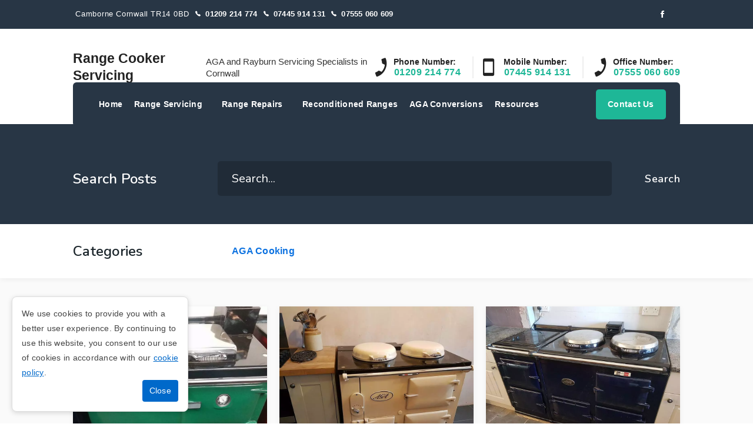

--- FILE ---
content_type: text/html; charset=UTF-8
request_url: https://www.cornwallrangeservicing.co.uk/articles
body_size: 25188
content:
<!--cache--><!DOCTYPE html><html lang=en><head><title>Articles</title><meta content="text/html; charset=UTF-8" http-equiv=content-type><meta content="" name=description><link href=https://www.cornwallrangeservicing.co.uk/articles rel=canonical><meta content=Articles property=og:title><meta content="" property=og:description><meta content=website property=og:type><meta content=https://www.cornwallrangeservicing.co.uk/articles property=og:url><meta content=https://www.easysites.uk/filestore/editor/2402194591/ranges2.jpg property=og:image><meta content=en_GB property=og:locale><meta content="width=device-width, initial-scale=1, maximum-scale=5" name=viewport><link href=/manifest.webmanifest rel=manifest><link href=https://0nline.uk/s3/easyfav/cornwallrangeservicingcouk.jpg rel=icon type=image/x-icon> <!--[if IE]><script src="https://cdnjs.cloudflare.com/ajax/libs/html5shiv/3.7.3/html5shiv.min.js"></script><![endif]--> <link href=//s3-eu-west-1.amazonaws.com/easysites/blog/min.easy-blog.css rel=stylesheet><style>@media (min-width:60rem){#container header #header_contact h4:nth-child(n+3){display:inline-table}}#container .notification-contact .phone-call,.notification-contact>span{margin-left:10px!important}#header_can header h1,header .header_logo span{font-size:23px}#content_container a{color:#ab0000}#content_container h3{padding-bottom:0;padding-top:1em}@media (min-width:960px) and (max-width:1047px){body #nav>li:last-child a{padding:10px!important}}body #nav>li:last-child{margin:0}body .is-wrapper>.is-section:first-child,body #no-banner+#content_can article>.row:first-child,body #banner_can.no-banner+#content_can #contentarea>.row:first-child{padding-top:200px}@media (min-width:60rem){#container header #header_contact h4:nth-child(n+3){display:inline-table}}#container .notification-contact .phone-call,.notification-contact>span{margin-left:10px!important}#header_can header h1,header .header_logo span{font-size:23px}#content_container a{color:#ab0000}#content_container h3{padding-bottom:0;padding-top:1em}@media (min-width:960px) and (max-width:1047px){body #nav>li:last-child a{padding:10px!important}}body #nav>li:last-child{margin:0}body .is-wrapper>.is-section:first-child,body #no-banner+#content_can article>.row:first-child,body #banner_can.no-banner+#content_can #contentarea>.row:first-child{padding-top:200px}aside{float:left!important;margin:0 2rem 0 0!important;order:1;padding-left:0}article{display:table!important;min-width:auto!important;margin:0;order:2}</style><link href="https://fonts.googleapis.com/css?family=Nunito:400,600,700,800" rel=stylesheet><script>(function(h,o,t,j,a,r){
        h.hj=h.hj||function(){(h.hj.q=h.hj.q||[]).push(arguments)};
        h._hjSettings={hjid:986873,hjsv:6};
        a=o.getElementsByTagName('head')[0];
        r=o.createElement('script');r.async=1;
        r.src=t+h._hjSettings.hjid+j+h._hjSettings.hjsv;
        a.appendChild(r);
    })(window,document,'https://static.hotjar.com/c/hotjar-','.js?sv=');</script><script type=application/ld+json>{
			"@context": "http://schema.org",
			"@type": "LocalBusiness",
			"name" : "Range Cooker Servicing",
			"telephone" : "01209 214 774",
			"address" : {
			"@type" : "PostalAddress",
			"streetAddress" : "Country Cookers, Rosewarne Downs, Camborne",
			"addressRegion" : "Cornwall",
			"addressCountry" : "United Kingdom",
			"postalCode" : "TR14 0BD"
		},
						"image": "https://www.easysites.uk/filestore/editor/2402194591/ranges2.jpg",
			"url" : "https://www.cornwallrangeservicing.co.uk/articles"
			
		,"openingHoursSpecification": 
		[{
				"@type": "OpeningHoursSpecification",
				"dayOfWeek": [
					"Monday"
				],
				"opens": "9:00",
				"closes": "17:00"
			},{
				"@type": "OpeningHoursSpecification",
				"dayOfWeek": [
					"Tuesday"
				],
				"opens": "9:00",
				"closes": "17:00"
			},{
				"@type": "OpeningHoursSpecification",
				"dayOfWeek": [
					"Wednesday"
				],
				"opens": "9:00",
				"closes": "17:00"
			},{
				"@type": "OpeningHoursSpecification",
				"dayOfWeek": [
					"Thursday"
				],
				"opens": "9:00",
				"closes": "17:00"
			},{
				"@type": "OpeningHoursSpecification",
				"dayOfWeek": [
					"Friday"
				],
				"opens": "9:00",
				"closes": "17:00"
			},{
				"@type": "OpeningHoursSpecification",
				"dayOfWeek": [
					"Saturday"
				],
				"opens": "00:00",
				"closes": "23:59"
			},{
				"@type": "OpeningHoursSpecification",
				"dayOfWeek": [
					"Sunday"
				],
				"opens": "00:00",
				"closes": "23:59"
			}]		}</script> <body class="blog-section body-articles un20101"><div class=notification-bar><div class=container><div class=notification-social><span class=notification-facebook><a href=https://www.facebook.com/reconditionedranges/ rel="noopener noreferrer" target=_blank title=Facebook><i class="icon ion-social-facebook"></i></a></span> </div> <div class=notification-address><span class=address-three-location-notification>Camborne</span><span class=county-location-notification>Cornwall</span><span class=postcode-location-notification>TR14 0BD</span> </div> <div class=notification-contact><span class=phone-number-notification><a class=phone-call href=tel:01209214774>01209 214 774</a></span><span class=mobile-number-notification><a class=phone-call href=tel:07445914131>07445 914 131</a></span><span class=office-number-notification><a class=phone-call href=tel:07555060609>07555 060 609</a></span> </div></div> </div> <div id=container><div id=header_can><header><h1>Range Cooker Servicing</h1> <h3>AGA and Rayburn Servicing Specialists in Cornwall</h3> <div id=header_contact><h4 class=phone><span>Phone Number:</span> <strong><a class=phone-call href=tel:01209214774>01209 214 774</a> </strong></h4> <h4 class=mobile><span>Mobile Number:</span> <strong><a class=phone-call href=tel:07445914131>07445 914 131</a> </strong></h4> <h4 class=office><span>Office Number:</span> <strong><a class=phone-call href=tel:07555060609>07555 060 609</a> </strong></h4></div></header> </div> <div id=navigation_can><div id=navigation><ul id=nav><li><a class=btn_ href=/ target=_self title=Home>Home</a> <li><a class="btn_ nav_drop" href=//www.cornwallrangeservicing.co.uk/range-servicing target=_self title="Range Servicing">Range Servicing</a><ul><li><a class=btn_ href=//www.cornwallrangeservicing.co.uk/aga-servicing target=_self title="AGA Servicing">AGA Servicing</a> <li><a class=btn_ href=//www.cornwallrangeservicing.co.uk/rayburn-servicing target=_self title="Rayburn Servicing">Rayburn Servicing</a></ul> <li><a class="btn_ nav_drop" href=//www.cornwallrangeservicing.co.uk/range-repairs target=_self title="Range Repairs">Range Repairs</a><ul><li><a class=btn_ href=//www.cornwallrangeservicing.co.uk/spare-parts target=_self title="Spare Parts">Spare Parts</a> </ul> <li><a class=btn_ href=//www.cornwallrangeservicing.co.uk/reconditioned-ranges target=_self title="Reconditioned Ranges">Reconditioned Ranges</a> <li><a class=btn_ href=//www.cornwallrangeservicing.co.uk/aga-conversions target=_self title="AGA Conversions">AGA Conversions</a> <li class=nav_placeholder><a class="btn_ nav_drop" title=Resources>Resources</a><ul><li><a class=btn_ href=//www.cornwallrangeservicing.co.uk/faq target=_self title=FAQ>FAQ</a> <li><a class="active btn_" href=//www.cornwallrangeservicing.co.uk/articles target=_self title=Articles>Articles</a></ul> <li><a class=btn_ href=//www.cornwallrangeservicing.co.uk/contact-us target=_self title="Contact Us">Contact Us</a></ul> </div> </div> <div id=no-banner><div class=nobanner></div> </div> <div id=content_can><div class=hasSidebar data-g=left data-s="" id=content_container><div class=blog-feed-container><aside><div class="sidebar_container sidebar_search"><div class=sidebar_heading><h2>Search Posts</h2> </div> <div class=sidebar_content><p>Please enter a query below to search through the current blog posts. <form action=https://www.easysites.uk/websites/blog/search/blog_search.php enctype=multipart/form-data method=post><input name=website_address type=hidden value=cornwallrangeservicing.co.uk> <input name=return_address type=hidden value=//www.cornwallrangeservicing.co.uk/articles> <input id=search_post name=search_post pattern=.{3,} placeholder=Search... required style=width:95%; title="Please enter a search term with more than 3 characters" type=text> <input name=Search type=submit value=Search></form></div></div> <div class="sidebar_container sidebar_links"><div class=sidebar_heading><h2>Categories</h2> </div> <div class=sidebar_content><ul><li><a href=//www.cornwallrangeservicing.co.uk/blog/category/aga-cooking title="AGA Cooking">AGA Cooking</a></ul> </div></div></aside><article><div id=news_feed><div class=blog-post><h2>Bake Off</h2> <div id=info_panel><ul><li><strong>Posted by:</strong> <li>Admin <li><strong>Tags:</strong> <li><li><strong>Posted date:</strong> <li><time datetime=2018-12-19T16:08:00+00:00>19-12-2018</time></ul> </div> <div class=article_img><img alt="Bake Off" loading=lazy onerror="this.parentNode.className='article-noimage';this.style.display='none';" src=/optimised/13407193_589539897895651_1678440392287214090_n.webp title="Bake Off"> </div> <div id=article_snippet><p>"Bake Off" has played a massive role in refreshing the British public's appetite for high quality, homemade desserts. AGA cake baking offers you an advantage over other oven users. Be it gourmet cakes, biscuits, pancakes or puddings, millions of people have been inspired by the show to break out their mixing jugs and try to emulate the professionals. Of course, the best recipes in the world may not quite come up to scratch without a suitably high-quality... </div> <div id=more_information><p><strong>Posted by: </strong>Admin<strong> on: </strong> <time datetime=2018-12-19T16:08:00+00:00>19-12-2018</time> <a href=/bake-off title="Bake Off">Read More</a> </div></div> <div class=blog-post><h2>The Perfect Steak</h2> <div id=info_panel><ul><li><strong>Posted by:</strong> <li>Admin <li><strong>Tags:</strong> <li><li><strong>Posted date:</strong> <li><time datetime=2018-11-28T16:07:00+00:00>28-11-2018</time></ul> </div> <div class=article_img><img alt="The Perfect Steak" loading=lazy onerror="this.parentNode.className='article-noimage';this.style.display='none';" src=/optimised/16142313_700572966792343_7850618998005340576_n.webp title="The Perfect Steak"> </div> <div id=article_snippet><p>Preparing any meal at home should be fun and engaging regardless of the appliance you're using. The AGA cooker is among the most essential kitchen appliances you should have. The gentle radiating heat means that your meats, including steaks, will be perfectly juicy as they cook. In this guide, you'll learn how to use the AGA cooker to make delicious steaks and serve them with fried chips.&nbsp; ~45... </div> <div id=more_information><p><strong>Posted by: </strong>Admin<strong> on: </strong> <time datetime=2018-11-28T16:07:00+00:00>28-11-2018</time> <a href=/the-perfect-steak title="The Perfect Steak">Read More</a> </div></div> <div class=blog-post><h2>Healthy Midweek Meals</h2> <div id=info_panel><ul><li><strong>Posted by:</strong> <li>Admin <li><strong>Tags:</strong> <li><li><strong>Posted date:</strong> <li><time datetime=2018-11-07T16:07:00+00:00>07-11-2018</time></ul> </div> <div class=article_img><img alt="Healthy Midweek Meals" loading=lazy onerror="this.parentNode.className='article-noimage';this.style.display='none';" src=/optimised/21317802_819234821592823_8089993314777701786_n.webp title="Healthy Midweek Meals"> </div> <div id=article_snippet><p>An AGA will undoubtedly give you more options than a conventional cooker. With it, you can enjoy superior quality cakes and healthy AGA meals. Because of the gentle heat, you can quickly prepare a midweek meal in minutes or leave a stew in the oven for when you return at an evening, With an AGA, you are now better positioned to prepare main course meals and desserts.&nbsp; ~30 minutes Serves 44 whole mackerel&nbsp;1... </div> <div id=more_information><p><strong>Posted by: </strong>Admin<strong> on: </strong> <time datetime=2018-11-07T16:07:00+00:00>07-11-2018</time> <a href=/healthy-midweek-meals title="Healthy Midweek Meals">Read More</a> </div></div> <div class=blog-post><h2>Sunday Dinner with ease</h2> <div id=info_panel><ul><li><strong>Posted by:</strong> <li>Admin <li><strong>Tags:</strong> <li><li><strong>Posted date:</strong> <li><time datetime=2018-10-17T16:06:00+01:00>17-10-2018</time></ul> </div> <div class=article_img><img alt="Sunday Dinner with ease" loading=lazy onerror="this.parentNode.className='article-noimage';this.style.display='none';" src=/optimised/servicing1.webp title="Sunday Dinner with ease"> </div> <div id=article_snippet><p>The AGA truly comes into its own when you are preparing large meals such as a traditional Sunday Dinner; you can cook multiple items on both plates and its multitude of ovens. If you haven't yet mastered the schedule, the gentle warming oven will ensure that everything is piping hot until it's ready to serve.&nbsp; It is a perfect cooker to prepare your delicacies if you are expecting some guest for an AGA Sunday dinner since it does not require... </div> <div id=more_information><p><strong>Posted by: </strong>Admin<strong> on: </strong> <time datetime=2018-10-17T16:06:00+01:00>17-10-2018</time> <a href=/sunday-dinner-with-ease title="Sunday Dinner with ease">Read More</a> </div></div> <div class=blog-post><h2>Your AGA Cooker</h2> <div id=info_panel><ul><li><strong>Posted by:</strong> <li>Admin <li><strong>Tags:</strong> <li><li><strong>Posted date:</strong> <li><time datetime=2018-09-26T16:04:00+01:00>26-09-2018</time></ul> </div> <div class=article_img><img alt="Your AGA Cooker" loading=lazy onerror="this.parentNode.className='article-noimage';this.style.display='none';" src=/optimised/35162115_957694164413554_1649303764202422272_n.webp title="Your AGA Cooker"> </div> <div id=article_snippet><p>Since it's invention in the 1920s, AGA cookers remain a favourite&nbsp;of many families up and down the country. An AGA cooker works on the basis of heat storage; the central cast iron casing stores and transfers heat to the rest of the oven and hotplates. Much like a campervan, owning an AGA is a lifestyle-changer. Due to it's unique property, an AGA is a heat source that can be utilised for different purposes in the home other than preparing meals... </div> <div id=more_information><p><strong>Posted by: </strong>Admin<strong> on: </strong> <time datetime=2018-09-26T16:04:00+01:00>26-09-2018</time> <a href=/your-aga-cooker title="Your AGA Cooker">Read More</a> </div></div> <div class=blog-post><h2>AGA Beginners Guide</h2> <div id=info_panel><ul><li><strong>Posted by:</strong> <li>Admin <li><strong>Tags:</strong> <li><li><strong>Posted date:</strong> <li><time datetime=2018-08-28T09:35:17+01:00>28-08-2018</time></ul> </div> <div class=article_img><img alt="AGA Beginners Guide" loading=lazy onerror="this.parentNode.className='article-noimage';this.style.display='none';" src=/optimised/21369384_819234061592899_8498029872712771560_n.webp title="AGA Beginners Guide"> </div> <div id=article_snippet><p>Whether you have committed to a purchase or inherited one, the AGA range cooker is joyous to own. As a newbie AGA owner, we share your excitement of the unknown. You might be also be confused as to how you can adapt to the AGA lifestyle. Worry not! We have put together a brief guide on how your AGA works, what you need to know as an AGA owner and to follow, a series of cooking guides on how to make the most of your AGA. An... </div> <div id=more_information><p><strong>Posted by: </strong>Admin<strong> on: </strong> <time datetime=2018-08-28T09:35:17+01:00>28-08-2018</time> <a href=/aga-beginners-guide title="AGA Beginners Guide">Read More</a> </div></div></div> </article> </div> </div> <div id=footer_can><footer><div id=footer_links><ul><li><a class=btn_ href=/ target=_self title=Home>Home</a> <li><a class=btn_ href=//www.cornwallrangeservicing.co.uk/aga-servicing target=_self title="AGA Servicing">AGA Servicing</a> <li><a class=btn_ href=//www.cornwallrangeservicing.co.uk/rayburn-servicing target=_self title="Rayburn Servicing">Rayburn Servicing</a> <li><a class=btn_ href=//www.cornwallrangeservicing.co.uk/spare-parts target=_self title="Spare Parts">Spare Parts</a> <li><a class=btn_ href=//www.cornwallrangeservicing.co.uk/reconditioned-ranges target=_self title="Reconditioned Ranges">Reconditioned Ranges</a> <li><a class=btn_ href=//www.cornwallrangeservicing.co.uk/aga-conversions target=_self title="AGA Conversions">AGA Conversions</a> <li><a class=btn_ href=//www.cornwallrangeservicing.co.uk/faq target=_self title=FAQ>FAQ</a> <li><a href=//www.cornwallrangeservicing.co.uk/articles target=_self title=Articles>Articles</a> <li><a class=btn_ href=//www.cornwallrangeservicing.co.uk/contact-us target=_self title="Contact Us">Contact Us</a> <li><a href=/privacy-policy title="Privacy Policy">Privacy Policy</a> <li><a href=/cookie-policy title="Cookie Policy">Cookie Policy</a> <li><a href=/terms-and-conditions title="Terms and Conditions">Terms and Conditions</a> <li><a href=/sitemap title=sitemap>Sitemap</a></ul> </div> <div id=copy><p><span class=copyright>Copyright &copy; 2025 </span> <span class=company> Range Cooker Servicing </span> <span class=company-number>| Company Number 06929520</span> </div></footer> </div></div> <script>var responsiveNav = (function(E, y) {
																			var K = !!E.getComputedStyle;
																			if (!E.getComputedStyle) {
																				E.getComputedStyle = function(a) {
																					this.el = a;
																					this.getPropertyValue = function(b) {
																						var c = /(\-([a-z]){1})/g;
																						if (b === "float") {
																							b = "styleFloat"
																						}
																						if (c.test(b)) {
																							b = b.replace(c, function() {
																								return arguments[2].toUpperCase()
																							})
																						}
																						return a.currentStyle[b] ? a.currentStyle[b] : null
																					};
																					return this
																				}
																			}
																			var F, A, H, J = y.documentElement,
																				I = y.getElementsByTagName("head")[0],
																				t = y.createElement("style"),
																				u = false,
																				x = function(b, d, c, e) {
																					if ("addEventListener" in b) {
																						try {
																							b.addEventListener(d, c, e)
																						} catch (a) {
																							if (typeof c === "object" && c.handleEvent) {
																								b.addEventListener(d, function(f) {
																									c.handleEvent.call(c, f)
																								}, e)
																							} else {
																								throw a
																							}
																						}
																					} else {
																						if ("attachEvent" in b) {
																							if (typeof c === "object" && c.handleEvent) {
																								b.attachEvent("on" + d, function() {
																									c.handleEvent.call(c)
																								})
																							} else {
																								b.attachEvent("on" + d, c)
																							}
																						}
																					}
																				},
																				w = function(b, d, c, e) {
																					if ("removeEventListener" in b) {
																						try {
																							b.removeEventListener(d, c, e)
																						} catch (a) {
																							if (typeof c === "object" && c.handleEvent) {
																								b.removeEventListener(d, function(f) {
																									c.handleEvent.call(c, f)
																								}, e)
																							} else {
																								throw a
																							}
																						}
																					} else {
																						if ("detachEvent" in b) {
																							if (typeof c === "object" && c.handleEvent) {
																								b.detachEvent("on" + d, function() {
																									c.handleEvent.call(c)
																								})
																							} else {
																								b.detachEvent("on" + d, c)
																							}
																						}
																					}
																				},
																				G = function(a) {
																					var b = a.firstChild;
																					while (b !== null && b.nodeType !== 1) {
																						b = b.nextSibling
																					}
																					return b
																				},
																				v = function(a, c) {
																					for (var b in c) {
																						a.setAttribute(b, c[b])
																					}
																				},
																				C = function(a, b) {
																					a.className += " " + b;
																					a.className = a.className.replace(/(^\s*)|(\s*$)/g, "")
																				},
																				z = function(a, c) {
																					var b = new RegExp("(\\s|^)" + c + "(\\s|$)");
																					a.className = a.className.replace(b, " ").replace(/(^\s*)|(\s*$)/g, "")
																				},
																				B = function(a, c) {
																					var b;
																					this.options = {
																						animate: true,
																						transition: 400,
																						label: "Navigation",
																						insert: "after",
																						customToggle: "",
																						openPos: "relative",
																						jsClass: "js",
																						init: function() {},
																						open: function() {},
																						close: function() {}
																					};
																					for (b in c) {
																						this.options[b] = c[b]
																					}
																					C(J, this.options.jsClass);
																					this.wrapperEl = a.replace("#", "");
																					if (y.getElementById(this.wrapperEl)) {
																						this.wrapper = y.getElementById(this.wrapperEl)
																					} else {
																						throw new Error("The nav element you are trying to select doesn't exist")
																					}
																					this.wrapper.inner = G(this.wrapper);
																					A = this.options;
																					F = this.wrapper;
																					this._init(this)
																				};
																			B.prototype = {
																				destroy: function() {
																					this._removeStyles();
																					z(F, "closed");
																					z(F, "opened");
																					F.removeAttribute("style");
																					F.removeAttribute("aria-hidden");
																					F = null;
																					L = null;
																					w(E, "load", this, false);
																					w(E, "resize", this, false);
																					w(H, "mousedown", this, false);
																					w(H, "touchstart", this, false);
																					w(H, "touchend", this, false);
																					w(H, "keyup", this, false);
																					w(H, "click", this, false);
																					if (!A.customToggle) {
																						H.parentNode.removeChild(H)
																					} else {
																						H.removeAttribute("aria-hidden")
																					}
																				},
																				toggle: function() {
																					if (!u) {
																						z(F, "closed");
																						C(F, "opened");
																						F.style.position = A.openPos;
																						v(F, {
																							"aria-hidden": "false"
																						});
																						setNavFocusable(F, true);
																						u = true;
																						A.open()
																					} else {
																						z(F, "opened");
																						C(F, "closed");
																						v(F, {
																							"aria-hidden": "true"
																						});
																						setNavFocusable(F, false);
																						if (A.animate) {
																							setTimeout(function() {
																								F.style.position = "absolute"
																							}, A.transition + 10)
																						} else {
																							F.style.position = "absolute"
																						}
																						u = false;
																						A.close()
																					}
																				},
																				handleEvent: function(a) {
																					var b = a || E.event;
																					switch (b.type) {
																						case "mousedown":
																							this._onmousedown(b);
																							break;
																						case "touchstart":
																							this._ontouchstart(b);
																							break;
																						case "touchend":
																							this._ontouchend(b);
																							break;
																						case "keyup":
																							this._onkeyup(b);
																							break;
																						case "click":
																							this._onclick(b);
																							break;
																						case "load":
																							this._transitions(b);
																							this._resize(b);
																							break;
																						case "resize":
																							this._resize(b);
																							break
																					}
																				},
																				_init: function() {
																					C(F, "closed");
																					this._createToggle();
																					x(E, "load", this, false);
																					x(E, "resize", this, false);
																					x(H, "mousedown", this, false);
																					x(H, "touchstart", this, false);
																					x(H, "touchend", this, false);
																					x(H, "keyup", this, false);
																					x(H, "click", this, false)
																				},
																				_createStyles: function() {
																					if (!t.parentNode) {
																						I.appendChild(t)
																					}
																				},
																				_removeStyles: function() {
																					if (t.parentNode) {
																						t.parentNode.removeChild(t)
																					}
																				},
																				_createToggle: function() {
																					if (!A.customToggle) {
																						var a = y.createElement("a");
																						a.innerHTML = A.label;
																						v(a, {
																							href: "#",
																							id: "nav-toggle"
																						});
																						if (A.insert === "after") {
																							F.parentNode.insertBefore(a, F.nextSibling)
																						} else {
																							F.parentNode.insertBefore(a, F)
																						}
																						H = y.getElementById("nav-toggle")
																					} else {
																						var b = A.customToggle.replace("#", "");
																						if (y.getElementById(b)) {
																							H = y.getElementById(b)
																						} else {
																							throw new Error("The custom nav toggle you are trying to select doesn't exist")
																						}
																					}
																				},
																				_preventDefault: function(a) {
																					if (a.preventDefault) {
																						a.preventDefault();
																						a.stopPropagation()
																					} else {
																						a.returnValue = false
																					}
																				},
																				_onmousedown: function(a) {
																					var b = a || E.event;
																					if (!(b.which === 3 || b.button === 2)) {
																						this._preventDefault(a);
																						this.toggle(a)
																					}
																				},
																				_ontouchstart: function(a) {
																					H.onmousedown = null;
																					this._preventDefault(a);
																					this.toggle(a)
																				},
																				_ontouchend: function() {
																					var a = this;
																					F.addEventListener("click", a._preventDefault, true);
																					setTimeout(function() {
																						F.removeEventListener("click", a._preventDefault, true)
																					}, A.transition)
																				},
																				_onkeyup: function(a) {
																					var b = a || E.event;
																					if (b.keyCode === 13) {
																						this.toggle(a)
																					}
																				},
																				_onclick: function(a) {
																					this._preventDefault(a)
																				},
																				_transitions: function() {
																					if (A.animate) {
																						var b = F.style,
																							a = "max-height " + A.transition + "ms";
																						b.WebkitTransition = a;
																						b.MozTransition = a;
																						b.OTransition = a;
																						b.transition = a
																					}
																				},
																				_calcHeight: function() {
																					var a = F.inner.offsetHeight,
																						b = "#" + this.wrapperEl + ".opened{max-height:" + a + "px}";
																					if (K) {
																						t.innerHTML = b;
																						b = ""
																					}
																				},
																				_resize: function() {
																					if (E.getComputedStyle(H, null).getPropertyValue("display") !== "none") {
																						v(H, {
																							"aria-hidden": "false"
																						});
																						if (F.className.match(/(^|\s)closed(\s|$)/)) {
																							v(F, {
																								"aria-hidden": "true"
																							});
																							F.style.position = "absolute";
																							setNavFocusable(F, false)
																						}
																						this._createStyles();
																						this._calcHeight()
																					} else {
																						v(H, {
																							"aria-hidden": "true"
																						});
																						v(F, {
																							"aria-hidden": "false"
																						});
																						F.style.position = A.openPos;
																						setNavFocusable(F, true);
																						this._removeStyles()
																					}
																					A.init()
																				}
																			};
																			var L;

																			function D(a, b) {
																				if (!L) {
																					L = new B(a, b)
																				}
																				return L
																			}
																			return D
																		})(window, document);

																		function setNavFocusable(container, makeFocusable) {
																			// Any selector of focusable elements in your menu
																			var focusable = container.querySelectorAll("a");

																			focusable.forEach(function(el) {
																				if (makeFocusable) {
																					el.removeAttribute("tabindex");
																				} else {
																					el.setAttribute("tabindex", "-1");
																				}
																			});
																		}</script> <!--[if lte IE 9]>
		<script src="https://0nline.uk/s3/easysites/responsive/responsiveIE-min.js"></script>
		<script src="https://0nline.uk/s3/easysites/ie/ieFix-min.js"></script>
		<![endif]--> <script>var navigation = responsiveNav("#navigation");
																		(function() {
																			function getScript(url, success) {
																				var script = document.createElement('script');
																				script.src = url;
																				var head = document.getElementsByTagName('head')[0],
																					done = false;
																				script.onload = script.onreadystatechange = function() {
																					if (!done && (!this.readyState || this.readyState == 'loaded' || this.readyState == 'complete')) {
																						done = true;
																						success();
																						script.onload = script.onreadystatechange = null;
																						head.removeChild(script);
																					}
																				};
																				head.appendChild(script);
																			}
																			getScript('https://www.easysites.uk/websites/js/masterSeven.js', function() {
																				getScript('https://www.easysites.uk/websites/themes/17/theme.js', function() {

																					var referrer = document.referrer;
																					var pathname = window.location.pathname;
																					var url = window.location.href;
																					var useragent = navigator.userAgent;
																					var browserid = 5928;
																					var isMobile = false;
																					if (/(android|bb\d+|meego).+mobile|avantgo|bada\/|blackberry|blazer|compal|elaine|fennec|hiptop|iemobile|ip(hone|od)|ipad|iris|kindle|Android|Silk|lge |maemo|midp|mmp|netfront|opera m(ob|in)i|palm( os)?|phone|p(ixi|re)\/|plucker|pocket|psp|series(4|6)0|symbian|treo|up\.(browser|link)|vodafone|wap|windows (ce|phone)|xda|xiino/i.test(navigator.userAgent) ||
																						/1207|6310|6590|3gso|4thp|50[1-6]i|770s|802s|a wa|abac|ac(er|oo|s\-)|ai(ko|rn)|al(av|ca|co)|amoi|an(ex|ny|yw)|aptu|ar(ch|go)|as(te|us)|attw|au(di|\-m|r |s )|avan|be(ck|ll|nq)|bi(lb|rd)|bl(ac|az)|br(e|v)w|bumb|bw\-(n|u)|c55\/|capi|ccwa|cdm\-|cell|chtm|cldc|cmd\-|co(mp|nd)|craw|da(it|ll|ng)|dbte|dc\-s|devi|dica|dmob|do(c|p)o|ds(12|\-d)|el(49|ai)|em(l2|ul)|er(ic|k0)|esl8|ez([4-7]0|os|wa|ze)|fetc|fly(\-|_)|g1 u|g560|gene|gf\-5|g\-mo|go(\.w|od)|gr(ad|un)|haie|hcit|hd\-(m|p|t)|hei\-|hi(pt|ta)|hp( i|ip)|hs\-c|ht(c(\-| |_|a|g|p|s|t)|tp)|hu(aw|tc)|i\-(20|go|ma)|i230|iac( |\-|\/)|ibro|idea|ig01|ikom|im1k|inno|ipaq|iris|ja(t|v)a|jbro|jemu|jigs|kddi|keji|kgt( |\/)|klon|kpt |kwc\-|kyo(c|k)|le(no|xi)|lg( g|\/(k|l|u)|50|54|\-[a-w])|libw|lynx|m1\-w|m3ga|m50\/|ma(te|ui|xo)|mc(01|21|ca)|m\-cr|me(rc|ri)|mi(o8|oa|ts)|mmef|mo(01|02|bi|de|do|t(\-| |o|v)|zz)|mt(50|p1|v )|mwbp|mywa|n10[0-2]|n20[2-3]|n30(0|2)|n50(0|2|5)|n7(0(0|1)|10)|ne((c|m)\-|on|tf|wf|wg|wt)|nok(6|i)|nzph|o2im|op(ti|wv)|oran|owg1|p800|pan(a|d|t)|pdxg|pg(13|\-([1-8]|c))|phil|pire|pl(ay|uc)|pn\-2|po(ck|rt|se)|prox|psio|pt\-g|qa\-a|qc(07|12|21|32|60|\-[2-7]|i\-)|qtek|r380|r600|raks|rim9|ro(ve|zo)|s55\/|sa(ge|ma|mm|ms|ny|va)|sc(01|h\-|oo|p\-)|sdk\/|se(c(\-|0|1)|47|mc|nd|ri)|sgh\-|shar|sie(\-|m)|sk\-0|sl(45|id)|sm(al|ar|b3|it|t5)|so(ft|ny)|sp(01|h\-|v\-|v )|sy(01|mb)|t2(18|50)|t6(00|10|18)|ta(gt|lk)|tcl\-|tdg\-|tel(i|m)|tim\-|t\-mo|to(pl|sh)|ts(70|m\-|m3|m5)|tx\-9|up(\.b|g1|si)|utst|v400|v750|veri|vi(rg|te)|vk(40|5[0-3]|\-v)|vm40|voda|vulc|vx(52|53|60|61|70|80|81|83|85|98)|w3c(\-| )|webc|whit|wi(g |nc|nw)|wmlb|wonu|x700|yas\-|your|zeto|zte\-/i.test(navigator.userAgent.substr(0, 4))) isMobile = true;
																					var userIP = '000';
																					var adwords = false;
																					var both = referrer + '§' + pathname + '§' + url + '§' + useragent + '§' + userIP + '§' + isMobile + '§' + browserid + '§' + adwords;
																					var dataString = 'data=' + both;

																					$.ajax({
																						type: "POST",
																						url: "/statistics/theCollectorv2.php",
																						data: dataString,
																						cache: false,
																						success: function(data) {}
																					});

																					// Track phone call clicks
																					$('.phone-call').on('click', function(e) {
																						var websiteId = 5928;
																						trackContactClick(websiteId, 'phone');
																					});

																					// Track WhatsApp clicks
																					$('.whatsapp-widget').on('click', function(e) {
																						var websiteId = 5928;
																						trackContactClick(websiteId, 'whatsapp');
																					});

																					/**
																					 * Function to track contact clicks
																					 * @param {number} websiteId - The website ID
																					 * @param {string} contactType - Either 'phone' or 'whatsapp'
																					 */
																					function trackContactClick(websiteId, contactType) {
																						// Create the data string with the format: websiteId§contactType
																						var dataString = 'data=' + websiteId + '§' + contactType;

																						// Send the tracking data
																						$.ajax({
																							type: "POST",
																							url: "/statistics/callCollector.php",
																							data: dataString,
																							cache: false,
																							success: function(data) {
																								// Success - no action needed
																							},
																							error: function(xhr, status, error) {
																								// Optional: Silently log errors to console
																								console.error("Contact tracking error:", error);
																							}
																						});
																					}


																					window.onbeforeunload = function(event) {
																						xmlhttp = new XMLHttpRequest();
																						xmlhttp.open("POST", "/statistics/theCollectorv2.php", true);
																						xmlhttp.setRequestHeader("Content-type", "application/x-www-form-urlencoded");
																						var timeSpentOnPage = TimeMe.getTimeOnCurrentPageInSeconds();
																						var currentPage = TimeMe.currentPageName;
																						var task = 'pageTime';
																						var browserid = 5928;
																						var send = task + '|' + browserid + '|' + currentPage + '|' + timeSpentOnPage;
																						xmlhttp.send(send);
																					};

																					
																					function applyAnimation(i) {
																						var e = 0;
																						i.find(".is-animated").each(function() {
																							"done" != $(this).data("animated") && (e > 0 && $(this).css("animation-delay", e + "s"), e += .2, $(this).removeClass("fadeOut"), $(this).hasClass("is-pulse") && $(this).addClass("pulse"), $(this).hasClass("is-bounceIn") && $(this).addClass("bounceIn"), $(this).hasClass("is-fadeIn") && $(this).addClass("fadeIn"), $(this).hasClass("is-fadeInDown") && $(this).addClass("fadeInDown"), $(this).hasClass("is-fadeInLeft") && $(this).addClass("fadeInLeft"), $(this).hasClass("is-fadeInRight") && $(this).addClass("fadeInRight"), $(this).hasClass("is-fadeInUp") && $(this).addClass("fadeInUp"), $(this).hasClass("is-flipInX") && $(this).addClass("flipInX"), $(this).hasClass("is-flipInY") && $(this).addClass("flipInY"), $(this).hasClass("is-slideInUp") && $(this).addClass("slideInUp"), $(this).hasClass("is-slideInDown") && $(this).addClass("slideInDown"), $(this).hasClass("is-slideInLeft") && $(this).addClass("slideInLeft"), $(this).hasClass("is-slideInRight") && $(this).addClass("slideInRight"), $(this).hasClass("is-zoomIn") && $(this).addClass("zoomIn"), $(this).hasClass("once") && $(this).data("animated", "done"))
																						})
																					}

																					function removeAnimation(i) {
																						i.find(".is-animated").each(function() {
																							$(this).removeClass("pulse"), $(this).removeClass("bounceIn"), $(this).removeClass("fadeIn"), $(this).removeClass("fadeInDown"), $(this).removeClass("fadeInLeft"), $(this).removeClass("fadeInRight"), $(this).removeClass("fadeInUp"), $(this).removeClass("flipInX"), $(this).removeClass("flipInY"), $(this).removeClass("slideInUp"), $(this).removeClass("slideInDown"), $(this).removeClass("slideInLeft"), $(this).removeClass("slideInRight"), $(this).removeClass("zoomIn"), $(this).hasClass("once") || $(this).addClass("fadeOut")
																						})
																					}

																					function applyAnimationSection(i) {
																						var e = 0;
																						i.hasClass("is-animated") && "done" != i.data("animated") && (e > 0 && i.css("animation-delay", e + "s"), e += .2, i.removeClass("fadeOut"), i.hasClass("is-pulse") && i.addClass("pulse"), i.hasClass("is-bounceIn") && i.addClass("bounceIn"), i.hasClass("is-fadeIn") && i.addClass("fadeIn"), i.hasClass("is-fadeInDown") && i.addClass("fadeInDown"), i.hasClass("is-fadeInLeft") && i.addClass("fadeInLeft"), i.hasClass("is-fadeInRight") && i.addClass("fadeInRight"), i.hasClass("is-fadeInUp") && i.addClass("fadeInUp"), i.hasClass("is-flipInX") && i.addClass("flipInX"), i.hasClass("is-flipInY") && i.addClass("flipInY"), i.hasClass("is-slideInUp") && i.addClass("slideInUp"), i.hasClass("is-slideInDown") && i.addClass("slideInDown"), i.hasClass("is-slideInLeft") && i.addClass("slideInLeft"), i.hasClass("is-slideInRight") && i.addClass("slideInRight"), i.hasClass("is-zoomIn") && i.addClass("zoomIn"), i.hasClass("once") && i.data("animated", "done")), i.find(".is-box.is-animated").each(function() {
																							"done" != $(this).data("animated") && (e > 0 && $(this).css("animation-delay", e + "s"), e += .2, $(this).removeClass("fadeOut"), $(this).hasClass("is-pulse") && $(this).addClass("pulse"), $(this).hasClass("is-bounceIn") && $(this).addClass("bounceIn"), $(this).hasClass("is-fadeIn") && $(this).addClass("fadeIn"), $(this).hasClass("is-fadeInDown") && $(this).addClass("fadeInDown"), $(this).hasClass("is-fadeInLeft") && $(this).addClass("fadeInLeft"), $(this).hasClass("is-fadeInRight") && $(this).addClass("fadeInRight"), $(this).hasClass("is-fadeInUp") && $(this).addClass("fadeInUp"), $(this).hasClass("is-flipInX") && $(this).addClass("flipInX"), $(this).hasClass("is-flipInY") && $(this).addClass("flipInY"), $(this).hasClass("is-slideInUp") && $(this).addClass("slideInUp"), $(this).hasClass("is-slideInDown") && $(this).addClass("slideInDown"), $(this).hasClass("is-slideInLeft") && $(this).addClass("slideInLeft"), $(this).hasClass("is-slideInRight") && $(this).addClass("slideInRight"), $(this).hasClass("is-zoomIn") && $(this).addClass("zoomIn"), $(this).hasClass("once") && $(this).data("animated", "done"))
																						})
																					}

																					function removeAnimationSection(i) {
																						i.hasClass("is-animated") && (i.removeClass("pulse"), i.removeClass("bounceIn"), i.removeClass("fadeIn"), i.removeClass("fadeInDown"), i.removeClass("fadeInLeft"), i.removeClass("fadeInRight"), i.removeClass("fadeInUp"), i.removeClass("flipInX"), i.removeClass("flipInY"), i.removeClass("slideInUp"), i.removeClass("slideInDown"), i.removeClass("slideInLeft"), i.removeClass("slideInRight"), i.removeClass("zoomIn"), i.hasClass("once") || i.addClass("fadeOut")), i.find(".is-animated").each(function() {
																							$(this).removeClass("pulse"), $(this).removeClass("bounceIn"), $(this).removeClass("fadeIn"), $(this).removeClass("fadeInDown"), $(this).removeClass("fadeInLeft"), $(this).removeClass("fadeInRight"), $(this).removeClass("fadeInUp"), $(this).removeClass("flipInX"), $(this).removeClass("flipInY"), $(this).removeClass("slideInUp"), $(this).removeClass("slideInDown"), $(this).removeClass("slideInLeft"), $(this).removeClass("slideInRight"), $(this).removeClass("zoomIn"), $(this).hasClass("once") || $(this).addClass("fadeOut")
																						})
																					}

																					function playAllVideoBg() {
																						jQuery(".is_video_bg").each(function() {
																							var i = jQuery(this).find(".screen").attr("id");
																							$("#" + i).data("youtubePlayer").onYouTubePlayerAPIReady()
																						})
																					}

																					function loadScript(i, e) {
																						var s = document.createElement("script");
																						s.type = "text/javascript", s.readyState ? s.onreadystatechange = function() {
																							"loaded" != s.readyState && "complete" != s.readyState || (s.onreadystatechange = null, e())
																						} : s.onload = function() {
																							e()
																						}, s.src = i, document.body.appendChild(s)
																					}
																					$(document).ready(function(i) {
																							$(".is-arrow-down a").click(function(i) {
																								return $(this).parents(".is-section").nextAll("div:not(.is-hidden)").html() && $("html,body").animate({
																									scrollTop: $(this).parents(".is-section").nextAll("div:not(.is-hidden)").offset().top - parseInt($(".is-wrapper").css("padding-top"))
																								}, 800), i.preventDefault(), i.stopImmediatePropagation(), !1
																							}), $(".is-wrapper > div:first-child").find(".is-scale-animated").addClass("is-appeared"), $(".is-scale-animated").appear(), $(".is-scale-animated").on("appear", function() {
																								$(this).addClass("is-appeared")
																							}), $(".is-scale-animated").on("disappear", function() {
																								$(this).removeClass("is-appeared")
																							}), $(".is-animated").each(function() {
																								$(this).addClass("animated"), $(this).addClass("fadeOut")
																							}), $(".is-section").appear(), $(".is-section").each(function() {
																								$(this).is(":appeared") && applyAnimationSection($(this))
																							}), 0 == $(window).scrollTop() && setTimeout(applyAnimationSection($(".is-section").first()), 2e3), $(".is-section").on("appear", function() {
																								applyAnimationSection($(this))
																							}), $(".is-section").on("disappear", function() {
																								removeAnimationSection($(this))
																							}), $(".is-container").appear(), $(".is-container").each(function() {
																								$(this).is(":appeared") && applyAnimation($(this))
																							}), 0 == $(window).scrollTop() && $(".is-section").first().find(".is-container").each(function() {
																								setTimeout(applyAnimation($(this)), 2e3)
																							}), $(".is-container").on("appear", function() {
																								applyAnimation($(this))
																							}), $(".is-container").on("disappear", function() {
																								removeAnimation($(this))
																							})
																						}),
																						function(i) {
																							function e() {
																								n = !1;
																								for (var e = 0, s = t.length; e < s; e++) {
																									var o = i(t[e]).filter(function() {
																										return i(this).is(":appeared")
																									});
																									if (o.trigger("appear", [o]), r[e]) {
																										var a = r[e].not(o);
																										a.trigger("disappear", [a])
																									}
																									r[e] = o
																								}
																							}

																							function s(i) {
																								t.push(i), r.push()
																							}
																							var t = [],
																								o = !1,
																								n = !1,
																								a = {
																									interval: 250,
																									force_process: !1
																								},
																								l = i(window),
																								r = [];
																							i.expr[":"].appeared = function(e) {
																								var s = i(e);
																								if (!s.is(":visible")) return !1;
																								var t = l.scrollLeft(),
																									o = l.scrollTop(),
																									n = s.offset(),
																									a = n.left,
																									r = n.top;
																								return r + s.height() >= o && r - (s.data("appear-top-offset") || 0) <= o + l.height() - 200 && a + s.width() >= t && a - (s.data("appear-left-offset") || 0) <= t + l.width()
																							}, i.fn.extend({
																								appear: function(t) {
																									var l = i.extend({}, a, t || {}),
																										r = this.selector || this;
																									if (!o) {
																										var d = function() {
																											n || (n = !0, setTimeout(e, l.interval))
																										};
																										i(window).scroll(d).resize(d), o = !0
																									}
																									return l.force_process && setTimeout(e, l.interval), s(r), i(r)
																								}
																							}), i.extend({
																								force_appear: function() {
																									return !!o && (e(), !0)
																								}
																							})
																						}("undefined" != typeof module ? require("jquery") : jQuery),
																						function(i) {
																							"use strict";
																							"function" == typeof define && define.amd ? define(["jquery"], i) : "undefined" != typeof exports ? module.exports = i(require("jquery")) : i(jQuery)
																						}(function(i) {
																							"use strict";
																							var e = window.Slick || {};
																							(e = function() {
																								var e = 0;
																								return function(s, t) {
																									var o, n = this;
																									n.defaults = {
																										accessibility: !0,
																										adaptiveHeight: !1,
																										appendArrows: i(s),
																										appendDots: i(s),
																										arrows: !0,
																										asNavFor: null,
																										prevArrow: '<button type="button" data-role="none" class="slick-prev" aria-label="Previous" tabindex="0" role="button">Previous<\/button>',
																										nextArrow: '<button type="button" data-role="none" class="slick-next" aria-label="Next" tabindex="0" role="button">Next<\/button>',
																										autoplay: !1,
																										autoplaySpeed: 3e3,
																										centerMode: !1,
																										centerPadding: "50px",
																										cssEase: "ease",
																										customPaging: function(i, e) {
																											return '<button type="button" data-role="none" role="button" aria-required="false" tabindex="0">' + (e + 1) + "<\/button>"
																										},
																										dots: !1,
																										dotsClass: "slick-dots",
																										draggable: !0,
																										easing: "linear",
																										edgeFriction: .35,
																										fade: !1,
																										focusOnSelect: !1,
																										infinite: !0,
																										initialSlide: 0,
																										lazyLoad: "ondemand",
																										mobileFirst: !1,
																										pauseOnHover: !0,
																										pauseOnDotsHover: !1,
																										respondTo: "window",
																										responsive: null,
																										rows: 1,
																										rtl: !1,
																										slide: "",
																										slidesPerRow: 1,
																										slidesToShow: 1,
																										slidesToScroll: 1,
																										speed: 500,
																										swipe: !0,
																										swipeToSlide: !1,
																										touchMove: !0,
																										touchThreshold: 5,
																										useCSS: !0,
																										useTransform: !1,
																										variableWidth: !1,
																										vertical: !1,
																										verticalSwiping: !1,
																										waitForAnimate: !0,
																										zIndex: 1e3
																									}, n.initials = {
																										animating: !1,
																										dragging: !1,
																										autoPlayTimer: null,
																										currentDirection: 0,
																										currentLeft: null,
																										currentSlide: 0,
																										direction: 1,
																										$dots: null,
																										listWidth: null,
																										listHeight: null,
																										loadIndex: 0,
																										$nextArrow: null,
																										$prevArrow: null,
																										slideCount: null,
																										slideWidth: null,
																										$slideTrack: null,
																										$slides: null,
																										sliding: !1,
																										slideOffset: 0,
																										swipeLeft: null,
																										$list: null,
																										touchObject: {},
																										transformsEnabled: !1,
																										unslicked: !1
																									}, i.extend(n, n.initials), n.activeBreakpoint = null, n.animType = null, n.animProp = null, n.breakpoints = [], n.breakpointSettings = [], n.cssTransitions = !1, n.hidden = "hidden", n.paused = !1, n.positionProp = null, n.respondTo = null, n.rowCount = 1, n.shouldClick = !0, n.$slider = i(s), n.$slidesCache = null, n.transformType = null, n.transitionType = null, n.visibilityChange = "visibilitychange", n.windowWidth = 0, n.windowTimer = null, o = i(s).data("slick") || {}, n.options = i.extend({}, n.defaults, o, t), n.currentSlide = n.options.initialSlide, n.originalSettings = n.options, void 0 !== document.mozHidden ? (n.hidden = "mozHidden", n.visibilityChange = "mozvisibilitychange") : void 0 !== document.webkitHidden && (n.hidden = "webkitHidden", n.visibilityChange = "webkitvisibilitychange"), n.autoPlay = i.proxy(n.autoPlay, n), n.autoPlayClear = i.proxy(n.autoPlayClear, n), n.changeSlide = i.proxy(n.changeSlide, n), n.clickHandler = i.proxy(n.clickHandler, n), n.selectHandler = i.proxy(n.selectHandler, n), n.setPosition = i.proxy(n.setPosition, n), n.swipeHandler = i.proxy(n.swipeHandler, n), n.dragHandler = i.proxy(n.dragHandler, n), n.keyHandler = i.proxy(n.keyHandler, n), n.autoPlayIterator = i.proxy(n.autoPlayIterator, n), n.instanceUid = e++, n.htmlExpr = /^(?:\s*(<[\w\W]+>)[^>]*)$/, n.registerBreakpoints(), n.init(!0), n.checkResponsive(!0)
																								}
																							}()).prototype.addSlide = e.prototype.slickAdd = function(e, s, t) {
																								var o = this;
																								if ("boolean" == typeof s) t = s, s = null;
																								else if (0 > s || s >= o.slideCount) return !1;
																								o.unload(), "number" == typeof s ? 0 === s && 0 === o.$slides.length ? i(e).appendTo(o.$slideTrack) : t ? i(e).insertBefore(o.$slides.eq(s)) : i(e).insertAfter(o.$slides.eq(s)) : !0 === t ? i(e).prependTo(o.$slideTrack) : i(e).appendTo(o.$slideTrack), o.$slides = o.$slideTrack.children(this.options.slide), o.$slideTrack.children(this.options.slide).detach(), o.$slideTrack.append(o.$slides), o.$slides.each(function(e, s) {
																									i(s).attr("data-slick-index", e)
																								}), o.$slidesCache = o.$slides, o.reinit()
																							}, e.prototype.animateHeight = function() {
																								var i = this;
																								if (1 === i.options.slidesToShow && !0 === i.options.adaptiveHeight && !1 === i.options.vertical) {
																									var e = i.$slides.eq(i.currentSlide).outerHeight(!0);
																									i.$list.animate({
																										height: e
																									}, i.options.speed)
																								}
																							}, e.prototype.animateSlide = function(e, s) {
																								var t = {},
																									o = this;
																								o.animateHeight(), !0 === o.options.rtl && !1 === o.options.vertical && (e = -e), !1 === o.transformsEnabled ? !1 === o.options.vertical ? o.$slideTrack.animate({
																									left: e
																								}, o.options.speed, o.options.easing, s) : o.$slideTrack.animate({
																									top: e
																								}, o.options.speed, o.options.easing, s) : !1 === o.cssTransitions ? (!0 === o.options.rtl && (o.currentLeft = -o.currentLeft), i({
																									animStart: o.currentLeft
																								}).animate({
																									animStart: e
																								}, {
																									duration: o.options.speed,
																									easing: o.options.easing,
																									step: function(i) {
																										i = Math.ceil(i), !1 === o.options.vertical ? (t[o.animType] = "translate(" + i + "px, 0px)", o.$slideTrack.css(t)) : (t[o.animType] = "translate(0px," + i + "px)", o.$slideTrack.css(t))
																									},
																									complete: function() {
																										s && s.call()
																									}
																								})) : (o.applyTransition(), e = Math.ceil(e), !1 === o.options.vertical ? t[o.animType] = "translate3d(" + e + "px, 0px, 0px)" : t[o.animType] = "translate3d(0px," + e + "px, 0px)", o.$slideTrack.css(t), s && setTimeout(function() {
																									o.disableTransition(), s.call()
																								}, o.options.speed))
																							}, e.prototype.asNavFor = function(e) {
																								var s = this,
																									t = s.options.asNavFor;
																								t && null !== t && (t = i(t).not(s.$slider)), null !== t && "object" == typeof t && t.each(function() {
																									var s = i(this).slick("getSlick");
																									s.unslicked || s.slideHandler(e, !0)
																								})
																							}, e.prototype.applyTransition = function(i) {
																								var e = this,
																									s = {};
																								!1 === e.options.fade ? s[e.transitionType] = e.transformType + " " + e.options.speed + "ms " + e.options.cssEase : s[e.transitionType] = "opacity " + e.options.speed + "ms " + e.options.cssEase, !1 === e.options.fade ? e.$slideTrack.css(s) : e.$slides.eq(i).css(s)
																							}, e.prototype.autoPlay = function() {
																								var i = this;
																								i.autoPlayTimer && clearInterval(i.autoPlayTimer), i.slideCount > i.options.slidesToShow && !0 !== i.paused && (i.autoPlayTimer = setInterval(i.autoPlayIterator, i.options.autoplaySpeed))
																							}, e.prototype.autoPlayClear = function() {
																								var i = this;
																								i.autoPlayTimer && clearInterval(i.autoPlayTimer)
																							}, e.prototype.autoPlayIterator = function() {
																								var i = this;
																								!1 === i.options.infinite ? 1 === i.direction ? (i.currentSlide + 1 === i.slideCount - 1 && (i.direction = 0), i.slideHandler(i.currentSlide + i.options.slidesToScroll)) : (i.currentSlide - 1 == 0 && (i.direction = 1), i.slideHandler(i.currentSlide - i.options.slidesToScroll)) : i.slideHandler(i.currentSlide + i.options.slidesToScroll)
																							}, e.prototype.buildArrows = function() {
																								var e = this;
																								!0 === e.options.arrows && (e.$prevArrow = i(e.options.prevArrow).addClass("slick-arrow"), e.$nextArrow = i(e.options.nextArrow).addClass("slick-arrow"), e.slideCount > e.options.slidesToShow ? (e.$prevArrow.removeClass("slick-hidden").removeAttr("aria-hidden tabindex"), e.$nextArrow.removeClass("slick-hidden").removeAttr("aria-hidden tabindex"), e.htmlExpr.test(e.options.prevArrow) && e.$prevArrow.prependTo(e.options.appendArrows), e.htmlExpr.test(e.options.nextArrow) && e.$nextArrow.appendTo(e.options.appendArrows), !0 !== e.options.infinite && e.$prevArrow.addClass("slick-disabled").attr("aria-disabled", "true")) : e.$prevArrow.add(e.$nextArrow).addClass("slick-hidden").attr({
																									"aria-disabled": "true",
																									tabindex: "-1"
																								}))
																							}, e.prototype.buildDots = function() {
																								var e, s, t = this;
																								if (!0 === t.options.dots && t.slideCount > t.options.slidesToShow) {
																									for (s = '<ul class="' + t.options.dotsClass + '">', e = 0; e <= t.getDotCount(); e += 1) s += "<li>" + t.options.customPaging.call(this, t, e) + "<\/li>";
																									s += "<\/ul>", t.$dots = i(s).appendTo(t.options.appendDots), t.$dots.find("li").first().addClass("slick-active").attr("aria-hidden", "false")
																								}
																							}, e.prototype.buildOut = function() {
																								var e = this;
																								e.$slides = e.$slider.children(e.options.slide + ":not(.slick-cloned)").addClass("slick-slide"), e.slideCount = e.$slides.length, e.$slides.each(function(e, s) {
																									i(s).attr("data-slick-index", e).data("originalStyling", i(s).attr("style") || "")
																								}), e.$slider.addClass("slick-slider"), e.$slideTrack = 0 === e.slideCount ? i('<div class="slick-track"/>').appendTo(e.$slider) : e.$slides.wrapAll('<div class="slick-track"/>').parent(), e.$list = e.$slideTrack.wrap('<div aria-live="polite" class="slick-list"/>').parent(), e.$slideTrack.css("opacity", 0), (!0 === e.options.centerMode || !0 === e.options.swipeToSlide) && (e.options.slidesToScroll = 1), i("img[data-lazy]", e.$slider).not("[src]").addClass("slick-loading"), e.setupInfinite(), e.buildArrows(), e.buildDots(), e.updateDots(), e.setSlideClasses("number" == typeof e.currentSlide ? e.currentSlide : 0), !0 === e.options.draggable && e.$list.addClass("draggable")
																							}, e.prototype.buildRows = function() {
																								var i, e, s, t, o, n, a, l = this;
																								if (t = document.createDocumentFragment(), n = l.$slider.children(), l.options.rows > 1) {
																									for (a = l.options.slidesPerRow * l.options.rows, o = Math.ceil(n.length / a), i = 0; o > i; i++) {
																										var r = document.createElement("div");
																										for (e = 0; e < l.options.rows; e++) {
																											var d = document.createElement("div");
																											for (s = 0; s < l.options.slidesPerRow; s++) {
																												var c = i * a + (e * l.options.slidesPerRow + s);
																												n.get(c) && d.appendChild(n.get(c))
																											}
																											r.appendChild(d)
																										}
																										t.appendChild(r)
																									}
																									l.$slider.html(t), l.$slider.children().children().children().css({
																										width: 100 / l.options.slidesPerRow + "%",
																										display: "inline-block"
																									})
																								}
																							}, e.prototype.checkResponsive = function(e, s) {
																								var t, o, n, a = this,
																									l = !1,
																									r = a.$slider.width(),
																									d = window.innerWidth || i(window).width();
																								if ("window" === a.respondTo ? n = d : "slider" === a.respondTo ? n = r : "min" === a.respondTo && (n = Math.min(d, r)), a.options.responsive && a.options.responsive.length && null !== a.options.responsive) {
																									o = null;
																									for (t in a.breakpoints) a.breakpoints.hasOwnProperty(t) && (!1 === a.originalSettings.mobileFirst ? n < a.breakpoints[t] && (o = a.breakpoints[t]) : n > a.breakpoints[t] && (o = a.breakpoints[t]));
																									null !== o ? null !== a.activeBreakpoint ? (o !== a.activeBreakpoint || s) && (a.activeBreakpoint = o, "unslick" === a.breakpointSettings[o] ? a.unslick(o) : (a.options = i.extend({}, a.originalSettings, a.breakpointSettings[o]), !0 === e && (a.currentSlide = a.options.initialSlide), a.refresh(e)), l = o) : (a.activeBreakpoint = o, "unslick" === a.breakpointSettings[o] ? a.unslick(o) : (a.options = i.extend({}, a.originalSettings, a.breakpointSettings[o]), !0 === e && (a.currentSlide = a.options.initialSlide), a.refresh(e)), l = o) : null !== a.activeBreakpoint && (a.activeBreakpoint = null, a.options = a.originalSettings, !0 === e && (a.currentSlide = a.options.initialSlide), a.refresh(e), l = o), e || !1 === l || a.$slider.trigger("breakpoint", [a, l])
																								}
																							}, e.prototype.changeSlide = function(e, s) {
																								var t, o, n, a = this,
																									l = i(e.target);
																								switch (l.is("a") && e.preventDefault(), l.is("li") || (l = l.closest("li")), n = a.slideCount % a.options.slidesToScroll != 0, t = n ? 0 : (a.slideCount - a.currentSlide) % a.options.slidesToScroll, e.data.message) {
																									case "previous":
																										o = 0 === t ? a.options.slidesToScroll : a.options.slidesToShow - t, a.slideCount > a.options.slidesToShow && a.slideHandler(a.currentSlide - o, !1, s);
																										break;
																									case "next":
																										o = 0 === t ? a.options.slidesToScroll : t, a.slideCount > a.options.slidesToShow && a.slideHandler(a.currentSlide + o, !1, s);
																										break;
																									case "index":
																										var r = 0 === e.data.index ? 0 : e.data.index || l.index() * a.options.slidesToScroll;
																										a.slideHandler(a.checkNavigable(r), !1, s), l.children().trigger("focus");
																										break;
																									default:
																										return
																								}
																							}, e.prototype.checkNavigable = function(i) {
																								var e, s;
																								if (e = this.getNavigableIndexes(), s = 0, i > e[e.length - 1]) i = e[e.length - 1];
																								else
																									for (var t in e) {
																										if (i < e[t]) {
																											i = s;
																											break
																										}
																										s = e[t]
																									}
																								return i
																							}, e.prototype.cleanUpEvents = function() {
																								var e = this;
																								e.options.dots && null !== e.$dots && (i("li", e.$dots).off("click.slick", e.changeSlide), !0 === e.options.pauseOnDotsHover && !0 === e.options.autoplay && i("li", e.$dots).off("mouseenter.slick", i.proxy(e.setPaused, e, !0)).off("mouseleave.slick", i.proxy(e.setPaused, e, !1))), !0 === e.options.arrows && e.slideCount > e.options.slidesToShow && (e.$prevArrow && e.$prevArrow.off("click.slick", e.changeSlide), e.$nextArrow && e.$nextArrow.off("click.slick", e.changeSlide)), e.$list.off("touchstart.slick mousedown.slick", e.swipeHandler), e.$list.off("touchmove.slick mousemove.slick", e.swipeHandler), e.$list.off("touchend.slick mouseup.slick", e.swipeHandler), e.$list.off("touchcancel.slick mouseleave.slick", e.swipeHandler), e.$list.off("click.slick", e.clickHandler), i(document).off(e.visibilityChange, e.visibility), e.$list.off("mouseenter.slick", i.proxy(e.setPaused, e, !0)), e.$list.off("mouseleave.slick", i.proxy(e.setPaused, e, !1)), !0 === e.options.accessibility && e.$list.off("keydown.slick", e.keyHandler), !0 === e.options.focusOnSelect && i(e.$slideTrack).children().off("click.slick", e.selectHandler), i(window).off("orientationchange.slick.slick-" + e.instanceUid, e.orientationChange), i(window).off("resize.slick.slick-" + e.instanceUid, e.resize), i("[draggable!=true]", e.$slideTrack).off("dragstart", e.preventDefault), i(window).off("load.slick.slick-" + e.instanceUid, e.setPosition), i(document).off("ready.slick.slick-" + e.instanceUid, e.setPosition)
																							}, e.prototype.cleanUpRows = function() {
																								var i, e = this;
																								e.options.rows > 1 && ((i = e.$slides.children().children()).removeAttr("style"), e.$slider.html(i))
																							}, e.prototype.clickHandler = function(i) {
																								!1 === this.shouldClick && (i.stopImmediatePropagation(), i.stopPropagation(), i.preventDefault())
																							}, e.prototype.destroy = function(e) {
																								var s = this;
																								s.autoPlayClear(), s.touchObject = {}, s.cleanUpEvents(), i(".slick-cloned", s.$slider).detach(), s.$dots && s.$dots.remove(), s.$prevArrow && s.$prevArrow.length && (s.$prevArrow.removeClass("slick-disabled slick-arrow slick-hidden").removeAttr("aria-hidden aria-disabled tabindex").css("display", ""), s.htmlExpr.test(s.options.prevArrow) && s.$prevArrow.remove()), s.$nextArrow && s.$nextArrow.length && (s.$nextArrow.removeClass("slick-disabled slick-arrow slick-hidden").removeAttr("aria-hidden aria-disabled tabindex").css("display", ""), s.htmlExpr.test(s.options.nextArrow) && s.$nextArrow.remove()), s.$slides && (s.$slides.removeClass("slick-slide slick-active slick-center slick-visible slick-current").removeAttr("aria-hidden").removeAttr("data-slick-index").each(function() {
																									i(this).attr("style", i(this).data("originalStyling"))
																								}), s.$slideTrack.children(this.options.slide).detach(), s.$slideTrack.detach(), s.$list.detach(), s.$slider.append(s.$slides)), s.cleanUpRows(), s.$slider.removeClass("slick-slider"), s.$slider.removeClass("slick-initialized"), s.unslicked = !0, e || s.$slider.trigger("destroy", [s])
																							}, e.prototype.disableTransition = function(i) {
																								var e = this,
																									s = {};
																								s[e.transitionType] = "", !1 === e.options.fade ? e.$slideTrack.css(s) : e.$slides.eq(i).css(s)
																							}, e.prototype.fadeSlide = function(i, e) {
																								var s = this;
																								!1 === s.cssTransitions ? (s.$slides.eq(i).css({
																									zIndex: s.options.zIndex
																								}), s.$slides.eq(i).animate({
																									opacity: 1
																								}, s.options.speed, s.options.easing, e)) : (s.applyTransition(i), s.$slides.eq(i).css({
																									opacity: 1,
																									zIndex: s.options.zIndex
																								}), e && setTimeout(function() {
																									s.disableTransition(i), e.call()
																								}, s.options.speed))
																							}, e.prototype.fadeSlideOut = function(i) {
																								var e = this;
																								!1 === e.cssTransitions ? e.$slides.eq(i).animate({
																									opacity: 0,
																									zIndex: e.options.zIndex - 2
																								}, e.options.speed, e.options.easing) : (e.applyTransition(i), e.$slides.eq(i).css({
																									opacity: 0,
																									zIndex: e.options.zIndex - 2
																								}))
																							}, e.prototype.filterSlides = e.prototype.slickFilter = function(i) {
																								var e = this;
																								null !== i && (e.$slidesCache = e.$slides, e.unload(), e.$slideTrack.children(this.options.slide).detach(), e.$slidesCache.filter(i).appendTo(e.$slideTrack), e.reinit())
																							}, e.prototype.getCurrent = e.prototype.slickCurrentSlide = function() {
																								return this.currentSlide
																							}, e.prototype.getDotCount = function() {
																								var i = this,
																									e = 0,
																									s = 0,
																									t = 0;
																								if (!0 === i.options.infinite)
																									for (; e < i.slideCount;) ++t, e = s + i.options.slidesToScroll, s += i.options.slidesToScroll <= i.options.slidesToShow ? i.options.slidesToScroll : i.options.slidesToShow;
																								else if (!0 === i.options.centerMode) t = i.slideCount;
																								else
																									for (; e < i.slideCount;) ++t, e = s + i.options.slidesToScroll, s += i.options.slidesToScroll <= i.options.slidesToShow ? i.options.slidesToScroll : i.options.slidesToShow;
																								return t - 1
																							}, e.prototype.getLeft = function(i) {
																								var e, s, t, o = this,
																									n = 0;
																								return o.slideOffset = 0, s = o.$slides.first().outerHeight(!0), !0 === o.options.infinite ? (o.slideCount > o.options.slidesToShow && (o.slideOffset = o.slideWidth * o.options.slidesToShow * -1, n = s * o.options.slidesToShow * -1), o.slideCount % o.options.slidesToScroll != 0 && i + o.options.slidesToScroll > o.slideCount && o.slideCount > o.options.slidesToShow && (i > o.slideCount ? (o.slideOffset = (o.options.slidesToShow - (i - o.slideCount)) * o.slideWidth * -1, n = (o.options.slidesToShow - (i - o.slideCount)) * s * -1) : (o.slideOffset = o.slideCount % o.options.slidesToScroll * o.slideWidth * -1, n = o.slideCount % o.options.slidesToScroll * s * -1))) : i + o.options.slidesToShow > o.slideCount && (o.slideOffset = (i + o.options.slidesToShow - o.slideCount) * o.slideWidth, n = (i + o.options.slidesToShow - o.slideCount) * s), o.slideCount <= o.options.slidesToShow && (o.slideOffset = 0, n = 0), !0 === o.options.centerMode && !0 === o.options.infinite ? o.slideOffset += o.slideWidth * Math.floor(o.options.slidesToShow / 2) - o.slideWidth : !0 === o.options.centerMode && (o.slideOffset = 0, o.slideOffset += o.slideWidth * Math.floor(o.options.slidesToShow / 2)), e = !1 === o.options.vertical ? i * o.slideWidth * -1 + o.slideOffset : i * s * -1 + n, !0 === o.options.variableWidth && (t = o.slideCount <= o.options.slidesToShow || !1 === o.options.infinite ? o.$slideTrack.children(".slick-slide").eq(i) : o.$slideTrack.children(".slick-slide").eq(i + o.options.slidesToShow), e = !0 === o.options.rtl ? t[0] ? -1 * (o.$slideTrack.width() - t[0].offsetLeft - t.width()) : 0 : t[0] ? -1 * t[0].offsetLeft : 0, !0 === o.options.centerMode && (t = o.slideCount <= o.options.slidesToShow || !1 === o.options.infinite ? o.$slideTrack.children(".slick-slide").eq(i) : o.$slideTrack.children(".slick-slide").eq(i + o.options.slidesToShow + 1), e = !0 === o.options.rtl ? t[0] ? -1 * (o.$slideTrack.width() - t[0].offsetLeft - t.width()) : 0 : t[0] ? -1 * t[0].offsetLeft : 0, e += (o.$list.width() - t.outerWidth()) / 2)), e
																							}, e.prototype.getOption = e.prototype.slickGetOption = function(i) {
																								return this.options[i]
																							}, e.prototype.getNavigableIndexes = function() {
																								var i, e = this,
																									s = 0,
																									t = 0,
																									o = [];
																								for (!1 === e.options.infinite ? i = e.slideCount : (s = -1 * e.options.slidesToScroll, t = -1 * e.options.slidesToScroll, i = 2 * e.slideCount); i > s;) o.push(s), s = t + e.options.slidesToScroll, t += e.options.slidesToScroll <= e.options.slidesToShow ? e.options.slidesToScroll : e.options.slidesToShow;
																								return o
																							}, e.prototype.getSlick = function() {
																								return this
																							}, e.prototype.getSlideCount = function() {
																								var e, s, t = this;
																								return s = !0 === t.options.centerMode ? t.slideWidth * Math.floor(t.options.slidesToShow / 2) : 0, !0 === t.options.swipeToSlide ? (t.$slideTrack.find(".slick-slide").each(function(o, n) {
																									return n.offsetLeft - s + i(n).outerWidth() / 2 > -1 * t.swipeLeft ? (e = n, !1) : void 0
																								}), Math.abs(i(e).attr("data-slick-index") - t.currentSlide) || 1) : t.options.slidesToScroll
																							}, e.prototype.goTo = e.prototype.slickGoTo = function(i, e) {
																								this.changeSlide({
																									data: {
																										message: "index",
																										index: parseInt(i)
																									}
																								}, e)
																							}, e.prototype.init = function(e) {
																								var s = this;
																								i(s.$slider).hasClass("slick-initialized") || (i(s.$slider).addClass("slick-initialized"), s.buildRows(), s.buildOut(), s.setProps(), s.startLoad(), s.loadSlider(), s.initializeEvents(), s.updateArrows(), s.updateDots()), e && s.$slider.trigger("init", [s]), !0 === s.options.accessibility && s.initADA()
																							}, e.prototype.initArrowEvents = function() {
																								var i = this;
																								!0 === i.options.arrows && i.slideCount > i.options.slidesToShow && (i.$prevArrow.on("click.slick", {
																									message: "previous"
																								}, i.changeSlide), i.$nextArrow.on("click.slick", {
																									message: "next"
																								}, i.changeSlide))
																							}, e.prototype.initDotEvents = function() {
																								var e = this;
																								!0 === e.options.dots && e.slideCount > e.options.slidesToShow && i("li", e.$dots).on("click.slick", {
																									message: "index"
																								}, e.changeSlide), !0 === e.options.dots && !0 === e.options.pauseOnDotsHover && !0 === e.options.autoplay && i("li", e.$dots).on("mouseenter.slick", i.proxy(e.setPaused, e, !0)).on("mouseleave.slick", i.proxy(e.setPaused, e, !1))
																							}, e.prototype.initializeEvents = function() {
																								var e = this;
																								e.initArrowEvents(), e.initDotEvents(), e.$list.on("touchstart.slick mousedown.slick", {
																									action: "start"
																								}, e.swipeHandler), e.$list.on("touchmove.slick mousemove.slick", {
																									action: "move"
																								}, e.swipeHandler), e.$list.on("touchend.slick mouseup.slick", {
																									action: "end"
																								}, e.swipeHandler), e.$list.on("touchcancel.slick mouseleave.slick", {
																									action: "end"
																								}, e.swipeHandler), e.$list.on("click.slick", e.clickHandler), i(document).on(e.visibilityChange, i.proxy(e.visibility, e)), e.$list.on("mouseenter.slick", i.proxy(e.setPaused, e, !0)), e.$list.on("mouseleave.slick", i.proxy(e.setPaused, e, !1)), !0 === e.options.accessibility && e.$list.on("keydown.slick", e.keyHandler), !0 === e.options.focusOnSelect && i(e.$slideTrack).children().on("click.slick", e.selectHandler), i(window).on("orientationchange.slick.slick-" + e.instanceUid, i.proxy(e.orientationChange, e)), i(window).on("resize.slick.slick-" + e.instanceUid, i.proxy(e.resize, e)), i("[draggable!=true]", e.$slideTrack).on("dragstart", e.preventDefault), i(window).on("load.slick.slick-" + e.instanceUid, e.setPosition), i(document).on("ready.slick.slick-" + e.instanceUid, e.setPosition)
																							}, e.prototype.initUI = function() {
																								var i = this;
																								!0 === i.options.arrows && i.slideCount > i.options.slidesToShow && (i.$prevArrow.show(), i.$nextArrow.show()), !0 === i.options.dots && i.slideCount > i.options.slidesToShow && i.$dots.show(), !0 === i.options.autoplay && i.autoPlay()
																							}, e.prototype.keyHandler = function(i) {
																								var e = this;
																								i.target.tagName.match("TEXTAREA|INPUT|SELECT") || (37 === i.keyCode && !0 === e.options.accessibility ? e.changeSlide({
																									data: {
																										message: "previous"
																									}
																								}) : 39 === i.keyCode && !0 === e.options.accessibility && e.changeSlide({
																									data: {
																										message: "next"
																									}
																								}))
																							}, e.prototype.lazyLoad = function() {
																								function e(e) {
																									i("img[data-lazy]", e).each(function() {
																										var e = i(this),
																											s = i(this).attr("data-lazy"),
																											t = document.createElement("img");
																										t.onload = function() {
																											e.animate({
																												opacity: 0
																											}, 100, function() {
																												e.attr("src", s).animate({
																													opacity: 1
																												}, 200, function() {
																													e.removeAttr("data-lazy").removeClass("slick-loading")
																												})
																											})
																										}, t.src = s
																									})
																								}
																								var s, t, o, n = this;
																								!0 === n.options.centerMode ? !0 === n.options.infinite ? (t = n.currentSlide + (n.options.slidesToShow / 2 + 1), o = t + n.options.slidesToShow + 2) : (t = Math.max(0, n.currentSlide - (n.options.slidesToShow / 2 + 1)), o = n.options.slidesToShow / 2 + 1 + 2 + n.currentSlide) : (t = n.options.infinite ? n.options.slidesToShow + n.currentSlide : n.currentSlide, o = t + n.options.slidesToShow, !0 === n.options.fade && (t > 0 && t--, o <= n.slideCount && o++)), e(n.$slider.find(".slick-slide").slice(t, o)), n.slideCount <= n.options.slidesToShow ? (s = n.$slider.find(".slick-slide"), e(s)) : n.currentSlide >= n.slideCount - n.options.slidesToShow ? (s = n.$slider.find(".slick-cloned").slice(0, n.options.slidesToShow), e(s)) : 0 === n.currentSlide && (s = n.$slider.find(".slick-cloned").slice(-1 * n.options.slidesToShow), e(s))
																							}, e.prototype.loadSlider = function() {
																								var i = this;
																								i.setPosition(), i.$slideTrack.css({
																									opacity: 1
																								}), i.$slider.removeClass("slick-loading"), i.initUI(), "progressive" === i.options.lazyLoad && i.progressiveLazyLoad()
																							}, e.prototype.next = e.prototype.slickNext = function() {
																								this.changeSlide({
																									data: {
																										message: "next"
																									}
																								})
																							}, e.prototype.orientationChange = function() {
																								var i = this;
																								i.checkResponsive(), i.setPosition()
																							}, e.prototype.pause = e.prototype.slickPause = function() {
																								var i = this;
																								i.autoPlayClear(), i.paused = !0
																							}, e.prototype.play = e.prototype.slickPlay = function() {
																								var i = this;
																								i.paused = !1, i.autoPlay()
																							}, e.prototype.postSlide = function(i) {
																								var e = this;
																								e.$slider.trigger("afterChange", [e, i]), e.animating = !1, e.setPosition(), e.swipeLeft = null, !0 === e.options.autoplay && !1 === e.paused && e.autoPlay(), !0 === e.options.accessibility && e.initADA()
																							}, e.prototype.prev = e.prototype.slickPrev = function() {
																								this.changeSlide({
																									data: {
																										message: "previous"
																									}
																								})
																							}, e.prototype.preventDefault = function(i) {
																								i.preventDefault()
																							}, e.prototype.progressiveLazyLoad = function() {
																								var e, s = this;
																								i("img[data-lazy]", s.$slider).length > 0 && ((e = i("img[data-lazy]", s.$slider).first()).attr("src", null), e.attr("src", e.attr("data-lazy")).removeClass("slick-loading").load(function() {
																									e.removeAttr("data-lazy"), s.progressiveLazyLoad(), !0 === s.options.adaptiveHeight && s.setPosition()
																								}).error(function() {
																									e.removeAttr("data-lazy"), s.progressiveLazyLoad()
																								}))
																							}, e.prototype.refresh = function(e) {
																								var s, t, o = this;
																								t = o.slideCount - o.options.slidesToShow, o.options.infinite || (o.slideCount <= o.options.slidesToShow ? o.currentSlide = 0 : o.currentSlide > t && (o.currentSlide = t)), s = o.currentSlide, o.destroy(!0), i.extend(o, o.initials, {
																									currentSlide: s
																								}), o.init(), e || o.changeSlide({
																									data: {
																										message: "index",
																										index: s
																									}
																								}, !1)
																							}, e.prototype.registerBreakpoints = function() {
																								var e, s, t, o = this,
																									n = o.options.responsive || null;
																								if ("array" === i.type(n) && n.length) {
																									o.respondTo = o.options.respondTo || "window";
																									for (e in n)
																										if (t = o.breakpoints.length - 1, s = n[e].breakpoint, n.hasOwnProperty(e)) {
																											for (; t >= 0;) o.breakpoints[t] && o.breakpoints[t] === s && o.breakpoints.splice(t, 1), t--;
																											o.breakpoints.push(s), o.breakpointSettings[s] = n[e].settings
																										} o.breakpoints.sort(function(i, e) {
																										return o.options.mobileFirst ? i - e : e - i
																									})
																								}
																							}, e.prototype.reinit = function() {
																								var e = this;
																								e.$slides = e.$slideTrack.children(e.options.slide).addClass("slick-slide"), e.slideCount = e.$slides.length, e.currentSlide >= e.slideCount && 0 !== e.currentSlide && (e.currentSlide = e.currentSlide - e.options.slidesToScroll), e.slideCount <= e.options.slidesToShow && (e.currentSlide = 0), e.registerBreakpoints(), e.setProps(), e.setupInfinite(), e.buildArrows(), e.updateArrows(), e.initArrowEvents(), e.buildDots(), e.updateDots(), e.initDotEvents(), e.checkResponsive(!1, !0), !0 === e.options.focusOnSelect && i(e.$slideTrack).children().on("click.slick", e.selectHandler), e.setSlideClasses(0), e.setPosition(), e.$slider.trigger("reInit", [e]), !0 === e.options.autoplay && e.focusHandler()
																							}, e.prototype.resize = function() {
																								var e = this;
																								i(window).width() !== e.windowWidth && (clearTimeout(e.windowDelay), e.windowDelay = window.setTimeout(function() {
																									e.windowWidth = i(window).width(), e.checkResponsive(), e.unslicked || e.setPosition()
																								}, 50))
																							}, e.prototype.removeSlide = e.prototype.slickRemove = function(i, e, s) {
																								var t = this;
																								return "boolean" == typeof i ? (e = i, i = !0 === e ? 0 : t.slideCount - 1) : i = !0 === e ? --i : i, !(t.slideCount < 1 || 0 > i || i > t.slideCount - 1) && (t.unload(), !0 === s ? t.$slideTrack.children().remove() : t.$slideTrack.children(this.options.slide).eq(i).remove(), t.$slides = t.$slideTrack.children(this.options.slide), t.$slideTrack.children(this.options.slide).detach(), t.$slideTrack.append(t.$slides), t.$slidesCache = t.$slides, void t.reinit())
																							}, e.prototype.setCSS = function(i) {
																								var e, s, t = this,
																									o = {};
																								!0 === t.options.rtl && (i = -i), e = "left" == t.positionProp ? Math.ceil(i) + "px" : "0px", s = "top" == t.positionProp ? Math.ceil(i) + "px" : "0px", o[t.positionProp] = i, !1 === t.transformsEnabled ? t.$slideTrack.css(o) : (o = {}, !1 === t.cssTransitions ? (o[t.animType] = "translate(" + e + ", " + s + ")", t.$slideTrack.css(o)) : (o[t.animType] = "translate3d(" + e + ", " + s + ", 0px)", t.$slideTrack.css(o)))
																							}, e.prototype.setDimensions = function() {
																								var i = this;
																								!1 === i.options.vertical ? !0 === i.options.centerMode && i.$list.css({
																									padding: "0px " + i.options.centerPadding
																								}) : (i.$list.height(i.$slides.first().outerHeight(!0) * i.options.slidesToShow), !0 === i.options.centerMode && i.$list.css({
																									padding: i.options.centerPadding + " 0px"
																								})), i.listWidth = i.$list.width(), i.listHeight = i.$list.height(), !1 === i.options.vertical && !1 === i.options.variableWidth ? (i.slideWidth = Math.ceil(i.listWidth / i.options.slidesToShow), i.$slideTrack.width(Math.ceil(i.slideWidth * i.$slideTrack.children(".slick-slide").length))) : !0 === i.options.variableWidth ? i.$slideTrack.width(5e3 * i.slideCount) : (i.slideWidth = Math.ceil(i.listWidth), i.$slideTrack.height(Math.ceil(i.$slides.first().outerHeight(!0) * i.$slideTrack.children(".slick-slide").length)));
																								var e = i.$slides.first().outerWidth(!0) - i.$slides.first().width();
																								!1 === i.options.variableWidth && i.$slideTrack.children(".slick-slide").width(i.slideWidth - e)
																							}, e.prototype.setFade = function() {
																								var e, s = this;
																								s.$slides.each(function(t, o) {
																									e = s.slideWidth * t * -1, !0 === s.options.rtl ? i(o).css({
																										position: "relative",
																										right: e,
																										top: 0,
																										zIndex: s.options.zIndex - 2,
																										opacity: 0
																									}) : i(o).css({
																										position: "relative",
																										left: e,
																										top: 0,
																										zIndex: s.options.zIndex - 2,
																										opacity: 0
																									})
																								}), s.$slides.eq(s.currentSlide).css({
																									zIndex: s.options.zIndex - 1,
																									opacity: 1
																								})
																							}, e.prototype.setHeight = function() {
																								var i = this;
																								if (1 === i.options.slidesToShow && !0 === i.options.adaptiveHeight && !1 === i.options.vertical) {
																									var e = i.$slides.eq(i.currentSlide).outerHeight(!0);
																									i.$list.css("height", e)
																								}
																							}, e.prototype.setOption = e.prototype.slickSetOption = function(e, s, t) {
																								var o, n, a = this;
																								if ("responsive" === e && "array" === i.type(s))
																									for (n in s)
																										if ("array" !== i.type(a.options.responsive)) a.options.responsive = [s[n]];
																										else {
																											for (o = a.options.responsive.length - 1; o >= 0;) a.options.responsive[o].breakpoint === s[n].breakpoint && a.options.responsive.splice(o, 1), o--;
																											a.options.responsive.push(s[n])
																										}
																								else a.options[e] = s;
																								!0 === t && (a.unload(), a.reinit())
																							}, e.prototype.setPosition = function() {
																								var i = this;
																								i.setDimensions(), i.setHeight(), !1 === i.options.fade ? i.setCSS(i.getLeft(i.currentSlide)) : i.setFade(), i.$slider.trigger("setPosition", [i])
																							}, e.prototype.setProps = function() {
																								var i = this,
																									e = document.body.style;
																								i.positionProp = !0 === i.options.vertical ? "top" : "left", "top" === i.positionProp ? i.$slider.addClass("slick-vertical") : i.$slider.removeClass("slick-vertical"), (void 0 !== e.WebkitTransition || void 0 !== e.MozTransition || void 0 !== e.msTransition) && !0 === i.options.useCSS && (i.cssTransitions = !0), i.options.fade && ("number" == typeof i.options.zIndex ? i.options.zIndex < 3 && (i.options.zIndex = 3) : i.options.zIndex = i.defaults.zIndex), void 0 !== e.OTransform && (i.animType = "OTransform", i.transformType = "-o-transform", i.transitionType = "OTransition", void 0 === e.perspectiveProperty && void 0 === e.webkitPerspective && (i.animType = !1)), void 0 !== e.MozTransform && (i.animType = "MozTransform", i.transformType = "-moz-transform", i.transitionType = "MozTransition", void 0 === e.perspectiveProperty && void 0 === e.MozPerspective && (i.animType = !1)), void 0 !== e.webkitTransform && (i.animType = "webkitTransform", i.transformType = "-webkit-transform", i.transitionType = "webkitTransition", void 0 === e.perspectiveProperty && void 0 === e.webkitPerspective && (i.animType = !1)), void 0 !== e.msTransform && (i.animType = "msTransform", i.transformType = "-ms-transform", i.transitionType = "msTransition", void 0 === e.msTransform && (i.animType = !1)), void 0 !== e.transform && !1 !== i.animType && (i.animType = "transform", i.transformType = "transform", i.transitionType = "transition"), i.transformsEnabled = i.options.useTransform && null !== i.animType && !1 !== i.animType
																							}, e.prototype.setSlideClasses = function(i) {
																								var e, s, t, o, n = this;
																								s = n.$slider.find(".slick-slide").removeClass("slick-active slick-center slick-current").attr("aria-hidden", "true"), n.$slides.eq(i).addClass("slick-current"), !0 === n.options.centerMode ? (e = Math.floor(n.options.slidesToShow / 2), !0 === n.options.infinite && (i >= e && i <= n.slideCount - 1 - e ? n.$slides.slice(i - e, i + e + 1).addClass("slick-active").attr("aria-hidden", "false") : (t = n.options.slidesToShow + i, s.slice(t - e + 1, t + e + 2).addClass("slick-active").attr("aria-hidden", "false")), 0 === i ? s.eq(s.length - 1 - n.options.slidesToShow).addClass("slick-center") : i === n.slideCount - 1 && s.eq(n.options.slidesToShow).addClass("slick-center")), n.$slides.eq(i).addClass("slick-center")) : i >= 0 && i <= n.slideCount - n.options.slidesToShow ? n.$slides.slice(i, i + n.options.slidesToShow).addClass("slick-active").attr("aria-hidden", "false") : s.length <= n.options.slidesToShow ? s.addClass("slick-active").attr("aria-hidden", "false") : (o = n.slideCount % n.options.slidesToShow, t = !0 === n.options.infinite ? n.options.slidesToShow + i : i, n.options.slidesToShow == n.options.slidesToScroll && n.slideCount - i < n.options.slidesToShow ? s.slice(t - (n.options.slidesToShow - o), t + o).addClass("slick-active").attr("aria-hidden", "false") : s.slice(t, t + n.options.slidesToShow).addClass("slick-active").attr("aria-hidden", "false")), "ondemand" === n.options.lazyLoad && n.lazyLoad()
																							}, e.prototype.setupInfinite = function() {
																								var e, s, t, o = this;
																								if (!0 === o.options.fade && (o.options.centerMode = !1), !0 === o.options.infinite && !1 === o.options.fade && (s = null, o.slideCount > o.options.slidesToShow)) {
																									for (t = !0 === o.options.centerMode ? o.options.slidesToShow + 1 : o.options.slidesToShow, e = o.slideCount; e > o.slideCount - t; e -= 1) s = e - 1, i(o.$slides[s]).clone(!0).attr("id", "").attr("data-slick-index", s - o.slideCount).prependTo(o.$slideTrack).addClass("slick-cloned");
																									for (e = 0; t > e; e += 1) s = e, i(o.$slides[s]).clone(!0).attr("id", "").attr("data-slick-index", s + o.slideCount).appendTo(o.$slideTrack).addClass("slick-cloned");
																									o.$slideTrack.find(".slick-cloned").find("[id]").each(function() {
																										i(this).attr("id", "")
																									})
																								}
																							}, e.prototype.setPaused = function(i) {
																								var e = this;
																								!0 === e.options.autoplay && !0 === e.options.pauseOnHover && (e.paused = i, i ? e.autoPlayClear() : e.autoPlay())
																							}, e.prototype.selectHandler = function(e) {
																								var s = this,
																									t = i(e.target).is(".slick-slide") ? i(e.target) : i(e.target).parents(".slick-slide"),
																									o = parseInt(t.attr("data-slick-index"));
																								return o || (o = 0), s.slideCount <= s.options.slidesToShow ? (s.setSlideClasses(o), void s.asNavFor(o)) : void s.slideHandler(o)
																							}, e.prototype.slideHandler = function(i, e, s) {
																								var t, o, n, a, l = null,
																									r = this;
																								return e = e || !1, !0 === r.animating && !0 === r.options.waitForAnimate || !0 === r.options.fade && r.currentSlide === i || r.slideCount <= r.options.slidesToShow ? void 0 : (!1 === e && r.asNavFor(i), t = i, l = r.getLeft(t), a = r.getLeft(r.currentSlide), r.currentLeft = null === r.swipeLeft ? a : r.swipeLeft, !1 === r.options.infinite && !1 === r.options.centerMode && (0 > i || i > r.getDotCount() * r.options.slidesToScroll) ? void(!1 === r.options.fade && (t = r.currentSlide, !0 !== s ? r.animateSlide(a, function() {
																									r.postSlide(t)
																								}) : r.postSlide(t))) : !1 === r.options.infinite && !0 === r.options.centerMode && (0 > i || i > r.slideCount - r.options.slidesToScroll) ? void(!1 === r.options.fade && (t = r.currentSlide, !0 !== s ? r.animateSlide(a, function() {
																									r.postSlide(t)
																								}) : r.postSlide(t))) : (!0 === r.options.autoplay && clearInterval(r.autoPlayTimer), o = 0 > t ? r.slideCount % r.options.slidesToScroll != 0 ? r.slideCount - r.slideCount % r.options.slidesToScroll : r.slideCount + t : t >= r.slideCount ? r.slideCount % r.options.slidesToScroll != 0 ? 0 : t - r.slideCount : t, r.animating = !0, r.$slider.trigger("beforeChange", [r, r.currentSlide, o]), n = r.currentSlide, r.currentSlide = o, r.setSlideClasses(r.currentSlide), r.updateDots(), r.updateArrows(), !0 === r.options.fade ? (!0 !== s ? (r.fadeSlideOut(n), r.fadeSlide(o, function() {
																									r.postSlide(o)
																								})) : r.postSlide(o), void r.animateHeight()) : void(!0 !== s ? r.animateSlide(l, function() {
																									r.postSlide(o)
																								}) : r.postSlide(o))))
																							}, e.prototype.startLoad = function() {
																								var i = this;
																								!0 === i.options.arrows && i.slideCount > i.options.slidesToShow && (i.$prevArrow.hide(), i.$nextArrow.hide()), !0 === i.options.dots && i.slideCount > i.options.slidesToShow && i.$dots.hide(), i.$slider.addClass("slick-loading")
																							}, e.prototype.swipeDirection = function() {
																								var i, e, s, t, o = this;
																								return i = o.touchObject.startX - o.touchObject.curX, e = o.touchObject.startY - o.touchObject.curY, s = Math.atan2(e, i), 0 > (t = Math.round(180 * s / Math.PI)) && (t = 360 - Math.abs(t)), 45 >= t && t >= 0 ? !1 === o.options.rtl ? "left" : "right" : 360 >= t && t >= 315 ? !1 === o.options.rtl ? "left" : "right" : t >= 135 && 225 >= t ? !1 === o.options.rtl ? "right" : "left" : !0 === o.options.verticalSwiping ? t >= 35 && 135 >= t ? "left" : "right" : "vertical"
																							}, e.prototype.swipeEnd = function(i) {
																								var e, s = this;
																								if (s.dragging = !1, s.shouldClick = !(s.touchObject.swipeLength > 10), void 0 === s.touchObject.curX) return !1;
																								if (!0 === s.touchObject.edgeHit && s.$slider.trigger("edge", [s, s.swipeDirection()]), s.touchObject.swipeLength >= s.touchObject.minSwipe) switch (s.swipeDirection()) {
																									case "left":
																										e = s.options.swipeToSlide ? s.checkNavigable(s.currentSlide + s.getSlideCount()) : s.currentSlide + s.getSlideCount(), s.slideHandler(e), s.currentDirection = 0, s.touchObject = {}, s.$slider.trigger("swipe", [s, "left"]);
																										break;
																									case "right":
																										e = s.options.swipeToSlide ? s.checkNavigable(s.currentSlide - s.getSlideCount()) : s.currentSlide - s.getSlideCount(), s.slideHandler(e), s.currentDirection = 1, s.touchObject = {}, s.$slider.trigger("swipe", [s, "right"])
																								} else s.touchObject.startX !== s.touchObject.curX && (s.slideHandler(s.currentSlide), s.touchObject = {})
																							}, e.prototype.swipeHandler = function(i) {
																								var e = this;
																								if (!(!1 === e.options.swipe || "ontouchend" in document && !1 === e.options.swipe || !1 === e.options.draggable && -1 !== i.type.indexOf("mouse"))) switch (e.touchObject.fingerCount = i.originalEvent && void 0 !== i.originalEvent.touches ? i.originalEvent.touches.length : 1, e.touchObject.minSwipe = e.listWidth / e.options.touchThreshold, !0 === e.options.verticalSwiping && (e.touchObject.minSwipe = e.listHeight / e.options.touchThreshold), i.data.action) {
																									case "start":
																										e.swipeStart(i);
																										break;
																									case "move":
																										e.swipeMove(i);
																										break;
																									case "end":
																										e.swipeEnd(i)
																								}
																							}, e.prototype.swipeMove = function(i) {
																								var e, s, t, o, n, a = this;
																								return n = void 0 !== i.originalEvent ? i.originalEvent.touches : null, !(!a.dragging || n && 1 !== n.length) && (e = a.getLeft(a.currentSlide), a.touchObject.curX = void 0 !== n ? n[0].pageX : i.clientX, a.touchObject.curY = void 0 !== n ? n[0].pageY : i.clientY, a.touchObject.swipeLength = Math.round(Math.sqrt(Math.pow(a.touchObject.curX - a.touchObject.startX, 2))), !0 === a.options.verticalSwiping && (a.touchObject.swipeLength = Math.round(Math.sqrt(Math.pow(a.touchObject.curY - a.touchObject.startY, 2)))), s = a.swipeDirection(), "vertical" !== s ? (void 0 !== i.originalEvent && a.touchObject.swipeLength > 4 && i.preventDefault(), o = (!1 === a.options.rtl ? 1 : -1) * (a.touchObject.curX > a.touchObject.startX ? 1 : -1), !0 === a.options.verticalSwiping && (o = a.touchObject.curY > a.touchObject.startY ? 1 : -1), t = a.touchObject.swipeLength, a.touchObject.edgeHit = !1, !1 === a.options.infinite && (0 === a.currentSlide && "right" === s || a.currentSlide >= a.getDotCount() && "left" === s) && (t = a.touchObject.swipeLength * a.options.edgeFriction, a.touchObject.edgeHit = !0), !1 === a.options.vertical ? a.swipeLeft = e + t * o : a.swipeLeft = e + t * (a.$list.height() / a.listWidth) * o, !0 === a.options.verticalSwiping && (a.swipeLeft = e + t * o), !0 !== a.options.fade && !1 !== a.options.touchMove && (!0 === a.animating ? (a.swipeLeft = null, !1) : void a.setCSS(a.swipeLeft))) : void 0)
																							}, e.prototype.swipeStart = function(i) {
																								var e, s = this;
																								return 1 !== s.touchObject.fingerCount || s.slideCount <= s.options.slidesToShow ? (s.touchObject = {}, !1) : (void 0 !== i.originalEvent && void 0 !== i.originalEvent.touches && (e = i.originalEvent.touches[0]), s.touchObject.startX = s.touchObject.curX = void 0 !== e ? e.pageX : i.clientX, s.touchObject.startY = s.touchObject.curY = void 0 !== e ? e.pageY : i.clientY, void(s.dragging = !0))
																							}, e.prototype.unfilterSlides = e.prototype.slickUnfilter = function() {
																								var i = this;
																								null !== i.$slidesCache && (i.unload(), i.$slideTrack.children(this.options.slide).detach(), i.$slidesCache.appendTo(i.$slideTrack), i.reinit())
																							}, e.prototype.unload = function() {
																								var e = this;
																								i(".slick-cloned", e.$slider).remove(), e.$dots && e.$dots.remove(), e.$prevArrow && e.htmlExpr.test(e.options.prevArrow) && e.$prevArrow.remove(), e.$nextArrow && e.htmlExpr.test(e.options.nextArrow) && e.$nextArrow.remove(), e.$slides.removeClass("slick-slide slick-active slick-visible slick-current").attr("aria-hidden", "true").css("width", "")
																							}, e.prototype.unslick = function(i) {
																								var e = this;
																								e.$slider.trigger("unslick", [e, i]), e.destroy()
																							}, e.prototype.updateArrows = function() {
																								var i = this;
																								Math.floor(i.options.slidesToShow / 2), !0 === i.options.arrows && i.slideCount > i.options.slidesToShow && !i.options.infinite && (i.$prevArrow.removeClass("slick-disabled").attr("aria-disabled", "false"), i.$nextArrow.removeClass("slick-disabled").attr("aria-disabled", "false"), 0 === i.currentSlide ? (i.$prevArrow.addClass("slick-disabled").attr("aria-disabled", "true"), i.$nextArrow.removeClass("slick-disabled").attr("aria-disabled", "false")) : i.currentSlide >= i.slideCount - i.options.slidesToShow && !1 === i.options.centerMode ? (i.$nextArrow.addClass("slick-disabled").attr("aria-disabled", "true"), i.$prevArrow.removeClass("slick-disabled").attr("aria-disabled", "false")) : i.currentSlide >= i.slideCount - 1 && !0 === i.options.centerMode && (i.$nextArrow.addClass("slick-disabled").attr("aria-disabled", "true"), i.$prevArrow.removeClass("slick-disabled").attr("aria-disabled", "false")))
																							}, e.prototype.updateDots = function() {
																								var i = this;
																								null !== i.$dots && (i.$dots.find("li").removeClass("slick-active").attr("aria-hidden", "true"), i.$dots.find("li").eq(Math.floor(i.currentSlide / i.options.slidesToScroll)).addClass("slick-active").attr("aria-hidden", "false"))
																							}, e.prototype.visibility = function() {
																								var i = this;
																								document[i.hidden] ? (i.paused = !0, i.autoPlayClear()) : !0 === i.options.autoplay && (i.paused = !1, i.autoPlay())
																							}, e.prototype.initADA = function() {
																								var e = this;
																								e.$slides.add(e.$slideTrack.find(".slick-cloned")).attr({
																									"aria-hidden": "true",
																									tabindex: "-1"
																								}).find("a, input, button, select").attr({
																									tabindex: "-1"
																								}), e.$slideTrack.attr("role", "listbox"), e.$slides.not(e.$slideTrack.find(".slick-cloned")).each(function(s) {
																									i(this).attr({
																										role: "option",
																										"aria-describedby": "slick-slide" + e.instanceUid + s
																									})
																								}), null !== e.$dots && e.$dots.attr("role", "tablist").find("li").each(function(s) {
																									i(this).attr({
																										role: "presentation",
																										"aria-selected": "false",
																										"aria-controls": "navigation" + e.instanceUid + s,
																										id: "slick-slide" + e.instanceUid + s
																									})
																								}).first().attr("aria-selected", "true").end().find("button").attr("role", "button").end().closest("div").attr("role", "toolbar"), e.activateADA()
																							}, e.prototype.activateADA = function() {
																								this.$slideTrack.find(".slick-active").attr({
																									"aria-hidden": "false"
																								}).find("a, input, button, select").attr({
																									tabindex: "0"
																								})
																							}, e.prototype.focusHandler = function() {
																								var e = this;
																								e.$slider.on("focus.slick blur.slick", "*", function(s) {
																									s.stopImmediatePropagation();
																									var t = i(this);
																									setTimeout(function() {
																										e.isPlay && (t.is(":focus") ? (e.autoPlayClear(), e.paused = !0) : (e.paused = !1, e.autoPlay()))
																									}, 0)
																								})
																							}, i.fn.slick = function() {
																								var i, s, t = this,
																									o = arguments[0],
																									n = Array.prototype.slice.call(arguments, 1),
																									a = t.length;
																								for (i = 0; a > i; i++)
																									if ("object" == typeof o || void 0 === o ? t[i].slick = new e(t[i], o) : s = t[i].slick[o].apply(t[i].slick, n), void 0 !== s) return s;
																								return t
																							}
																						}),
																						function(i) {
																							i.youtubePlayer = function(e, s) {
																								var t = {
																									vid: []
																								};
																								this.settings = {};
																								var o, n, a = i(e),
																									e = e,
																									l = {
																										autoplay: 0,
																										autohide: 1,
																										modestbranding: 0,
																										rel: 0,
																										showinfo: 0,
																										controls: 0,
																										disablekb: 1,
																										enablejsapi: 0,
																										iv_load_policy: 3
																									};
																								this.init = function() {
																									this.settings = i.extend({}, t, s), n = 0, loadScript("https://www.youtube.com/player_api", function() {
																										$(window).on("load resize", function() {
																											a.data("youtubePlayer").vidRescale()
																										});
																										try {
																											a.data("youtubePlayer").onYouTubePlayerAPIReady()
																										} catch (i) {}
																									})
																								}, this.onYouTubePlayerAPIReady = function() {
																									o = new YT.Player(a.attr("id"), {
																										events: {
																											onReady: function() {
																												o.loadVideoById(a.data("youtubePlayer").settings.vid[n]), o.mute()
																											},
																											onStateChange: function(i) {
																												1 === i.data ? $("#" + a.attr("id")).addClass("active") : 2 === i.data && ($("#" + a.attr("id")).removeClass("active"), (n += 1) > a.data("youtubePlayer").settings.vid.length - 1 && (n = 0), o.loadVideoById(a.data("youtubePlayer").settings.vid[n]), o.seekTo(a.data("youtubePlayer").settings.vid[n].startSeconds))
																											}
																										},
																										playerVars: l
																									}), a.data("youtubePlayer").vidRescale()
																								}, this.vidRescale = function() {
																									var i = $(window).width() + 200,
																										e = $(window).height() + 200;
																									i / e > 16 / 9 ? (o.setSize(i, i / 16 * 9), $(".is_video_bg .screen").css({
																										left: "0px"
																									})) : (o.setSize(e / 9 * 16, e), $(".is_video_bg .screen").css({
																										left: -($(".is_video_bg .screen").outerWidth() - i) / 2
																									}))
																								}, this.init()
																							}, i.fn.youtubePlayer = function(e) {
																								return this.each(function() {
																									if (void 0 == i(this).data("youtubePlayer")) {
																										var s = new i.youtubePlayer(this, e);
																										i(this).data("youtubePlayer", s)
																									}
																								})
																							}
																						}(jQuery);
																					// cookie
																					
																						function close() {
																							var e = document.getElementById("notification-bottom");
																							e.parentNode.removeChild(e), document.cookie = "cookie=1; path=/"
																						}

																						function pageInit() {
																							$('<div id="notification-bottom"><p>We use cookies to provide you with a better user experience. By continuing to use this website, you consent to our use of cookies in accordance with our <a href="/cookie-policy">cookie policy<\/a>.<\/p><a id="closeBtn">&times;<\/a><\/div>').hide().appendTo($("body")).fadeIn(200);
																							var e = document.getElementById("closeBtn");
																							e.addEventListener ? e.addEventListener("click", close, !1) : e.attachEvent ? e.attachEvent("onclick", close) : e.onclick = close
																						}
																						document.cookie.match(/^(.*;)?\s*cookie\s*=\s*[^;]+(.*)?$/) || pageInit();
																					
																					$('body').on('click', 'a[href*="#"]:not([href="#"])', function (e) {
	if (location.pathname.replace(/^\//, '') == this.pathname.replace(/^\//, '') && location.hostname == this.hostname) {
		var target = $(this.hash);
		var row = $(this.hash).closest('.row').offset().top - 90
		target = target.length ? target : $('[name=' + this.hash.slice(1) + ']');
		if (target.length) {
			event.preventDefault();
			$('html, body').stop().animate({
				scrollTop: target.offset().top - 60
			}, 1000, function() {
				var $target = $(target);
				$target.focus();
				if ($target.is(":focus")) {
					return false;
				} else {
					$target.attr('tabindex','-1');
					$target.focus();
				}
			});
		}
	}
});

var keys = {37: 1, 38: 1, 39: 1, 40: 1};

function preventDefault(e) {
	e = e || window.event;
	if (e.preventDefault)
		e.preventDefault();
	e.returnValue = false;  
}

function preventDefaultForScrollKeys(e) {
	if (keys[e.keyCode]) {
		preventDefault(e);
		return false;
	}
}

function disableScroll() {
	if (window.addEventListener)
		window.addEventListener('DOMMouseScroll', preventDefault, false);
		window.onwheel = preventDefault;
		window.onmousewheel = document.onmousewheel = preventDefault;
		window.ontouchmove  = preventDefault;
		document.onkeydown  = preventDefaultForScrollKeys;
}

function enableScroll() {
	if (window.removeEventListener)
		window.removeEventListener('DOMMouseScroll', preventDefault, false);
		window.onmousewheel = document.onmousewheel = null; 
		window.onwheel = null; 
		window.ontouchmove = null;  
		document.onkeydown = null;  
}

$(document).ready(function(){
	var pScroll = 0;
	var els = $('#header_can, #navigation_can')
	var notDevice = window.matchMedia("(min-width: 60rem)")
	$(window).on('scroll', function() {
		var cScroll = $(this).scrollTop();
		var offset = ''
		if ($('#banner-wrapper').length) { offset = '#content_can' }
		else if ($('.blog-feed-container').length) { offset = '.sidebar_links'}
		else { offset = '.row.clearfix:eq(1)' }
		if ($(this).scrollTop() >= $(offset).offset().top && pScroll > cScroll) {
			if (!els.hasClass('fixed')) {
				els.addClass('off')
				setTimeout(function(){ els.addClass('transit fixed') }, 1)
			}
		} else {
			if (els.hasClass('fixed')) {
				if (!els.find("> *:hover").length) {
					els.removeClass('fixed')
					setTimeout(function(){ els.removeClass('off transit').removeAttr('class') }, 200)
				}
			}
		}
		pScroll = cScroll;
	});
	/* Disable scrolling if user is using nav */
	$(window).on('scroll resize', function() {
		els = $('#header_can, #navigation_can')
		if (!$('.opened').length) {
			enableScroll()
		}
	});
	if (notDevice.matches) {
		els = $('#navigation_can')
		els.on('mouseenter', function(e) {
			disableScroll()
		}).mouseleave(function(e) {
			enableScroll()
		});
	}
});

$.fn.scrollLimit = function() {
	return this.on( 'wheel scroll', function ( e ) {
		var $this = $(this);
		if (0 > e.originalEvent.deltaY) {
			return ($this.scrollTop() > 0);
		} else {
			return ($this[0].scrollHeight > $this.innerHeight() + $this.scrollTop());
		}
	});
};

$('#nav').scrollLimit();

(function () {
	var _overlay = document.getElementById('nav');
	var _clientY = null;

	_overlay.addEventListener('touchstart', function (e) {
		if (e.targetTouches.length === 1) {
			_clientY = e.targetTouches[0].clientY;
		}
	}, false);

	_overlay.addEventListener('touchmove', function (e) {
		if (e.targetTouches.length === 1) {
			disableRubberBand(e);
		}
	}, false);

	function disableRubberBand(e) {
		var clientY = e.targetTouches[0].clientY - _clientY;
		if (_overlay.scrollTop === 0 && clientY > 0) {
			e.preventDefault();
		}

		if (0 > clientY && isOverlayTotallyScrolled()) {
			e.preventDefault();
		}
	}
	
	function isOverlayTotallyScrolled() {
		return _overlay.clientHeight >= _overlay.scrollTop - _overlay.scrollHeight;
	}
}());

function calcVH() {
	var iH = $('.is-wrapper > div').innerHeight()
	var iOS = /iPad|iPhone|iPod/.test(navigator.userAgent) && !window.MSStream;
	if (iOS === true) {
		$('.is-wrapper > div').innerHeight( iH );
	}
}
(function($) { 
	calcVH();
	$(window).on('orientationchange', function() {
		calcVH();
	});
})(jQuery);																					$(document).ready(function(){var btn=document.getElementsByClassName("description-toggle");let html=document.getElementsByTagName("html");for(var i=0;i<btn.length;i++){var set=btn[i].nextElementSibling;set.style.maxHeight=set.style.maxHeight=0;if(html[0].classList.contains("js")){set.classList.add("hide-content");set.previousElementSibling.querySelector(".icon").classList.remove("ion-chevron-up");set.previousElementSibling.querySelector(".icon").classList.add("ion-chevron-down")}
btn[i].addEventListener("click",function(){var content=this.nextElementSibling;var icon=this.querySelector(".icon");content.classList.toggle("toggled");if(content.style.maxHeight!=="0px"){content.style.maxHeight=0;icon.classList.remove("ion-chevron-up");icon.classList.add("ion-chevron-down")}else{content.style.maxHeight=content.scrollHeight+"px";icon.classList.add("ion-chevron-up");icon.classList.remove("ion-chevron-down")}})}})																				})
																			});
																		})();</script> <a class=scrollup href=# id=scroll>Scroll</a></div> <script async src=https://cdn.jsdelivr.net/ga-lite/latest/ga-lite.min.js></script> <script>var galite = galite || {};
																		galite.UA = 'UA-83128560-2';</script> <link as=style href=//www.cornwallrangeservicing.co.uk/includes/css/master.css rel=preload> <link href=//www.cornwallrangeservicing.co.uk/includes/css/master.css rel=stylesheet><script defer src="https://static.cloudflareinsights.com/beacon.min.js/vcd15cbe7772f49c399c6a5babf22c1241717689176015" integrity="sha512-ZpsOmlRQV6y907TI0dKBHq9Md29nnaEIPlkf84rnaERnq6zvWvPUqr2ft8M1aS28oN72PdrCzSjY4U6VaAw1EQ==" data-cf-beacon='{"version":"2024.11.0","token":"e4b9da752339436591f7f176f722812d","r":1,"server_timing":{"name":{"cfCacheStatus":true,"cfEdge":true,"cfExtPri":true,"cfL4":true,"cfOrigin":true,"cfSpeedBrain":true},"location_startswith":null}}' crossorigin="anonymous"></script>
